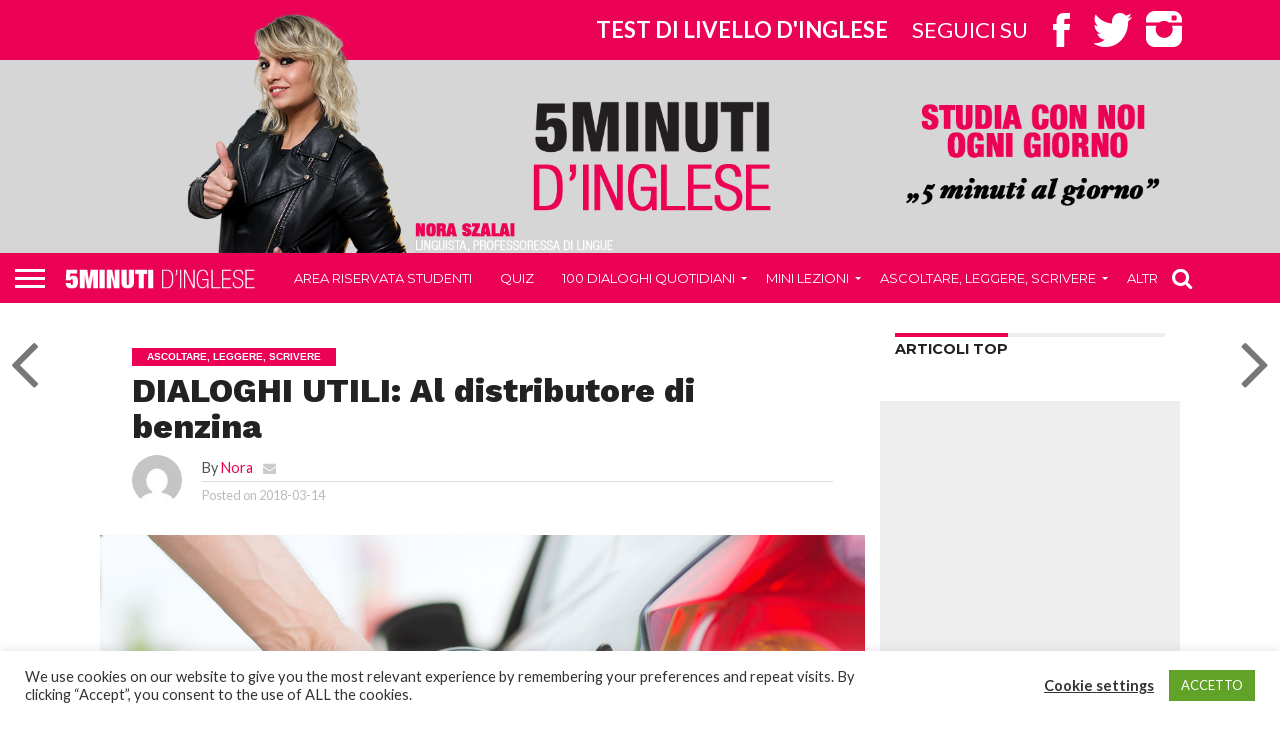

--- FILE ---
content_type: text/html; charset=UTF-8
request_url: https://5minutidinglese.it/dialoghi-utili-al-distributore-di-benzina/
body_size: 24054
content:
<!DOCTYPE html>
<html lang="it-IT" prefix="og: https://ogp.me/ns#">
<head>
<meta charset="UTF-8" >
<meta name="viewport" id="viewport" content="width=device-width, initial-scale=1.0, maximum-scale=1.0, minimum-scale=1.0, user-scalable=no" />



<link rel="alternate" type="application/rss+xml" title="RSS 2.0" href="https://5minutidinglese.it/feed/" />
<link rel="alternate" type="text/xml" title="RSS .92" href="https://5minutidinglese.it/feed/rss/" />
<link rel="alternate" type="application/atom+xml" title="Atom 0.3" href="https://5minutidinglese.it/feed/atom/" />
<link rel="pingback" href="https://5minutidinglese.it/xmlrpc.php" />




	<style>img:is([sizes="auto" i], [sizes^="auto," i]) { contain-intrinsic-size: 3000px 1500px }</style>
	
<!-- Ottimizzazione per i motori di ricerca di Rank Math - https://rankmath.com/ -->
<title>DIALOGHI UTILI: Al distributore di benzina</title>
<meta name="description" content="Ecco un dialogo con audio per aiutarvi comunicare in inglese ad una stazione di servizio all&#039;estero."/>
<meta name="robots" content="follow, index, max-snippet:-1, max-video-preview:-1, max-image-preview:large"/>
<link rel="canonical" href="https://5minutidinglese.it/dialoghi-utili-al-distributore-di-benzina/" />
<meta property="og:locale" content="it_IT" />
<meta property="og:type" content="article" />
<meta property="og:title" content="DIALOGHI UTILI: Al distributore di benzina" />
<meta property="og:description" content="Ecco un dialogo con audio per aiutarvi comunicare in inglese ad una stazione di servizio all&#039;estero." />
<meta property="og:url" content="https://5minutidinglese.it/dialoghi-utili-al-distributore-di-benzina/" />
<meta property="og:site_name" content="5 Minuti d&#039;Inglese: Inglese Gratis Ogni Giorno" />
<meta property="article:publisher" content="https://www.facebook.com/5minutidinglese/" />
<meta property="article:author" content="https://www.facebook.com/szalai.nori.3/" />
<meta property="article:section" content="Ascoltare, leggere, scrivere" />
<meta property="fb:app_id" content="3227970864105535" />
<meta property="og:image" content="https://5minutidinglese.it/wp-content/uploads/2018/03/shutterstock_154471376-1024x694.jpg" />
<meta property="og:image:secure_url" content="https://5minutidinglese.it/wp-content/uploads/2018/03/shutterstock_154471376-1024x694.jpg" />
<meta property="og:image:width" content="1000" />
<meta property="og:image:height" content="678" />
<meta property="og:image:alt" content="DIALOGHI UTILI: Al distributore di benzina" />
<meta property="og:image:type" content="image/jpeg" />
<meta property="article:published_time" content="2018-03-14T16:03:04+02:00" />
<meta name="twitter:card" content="summary_large_image" />
<meta name="twitter:title" content="DIALOGHI UTILI: Al distributore di benzina" />
<meta name="twitter:description" content="Ecco un dialogo con audio per aiutarvi comunicare in inglese ad una stazione di servizio all&#039;estero." />
<meta name="twitter:image" content="https://5minutidinglese.it/wp-content/uploads/2018/03/shutterstock_154471376-1024x694.jpg" />
<meta name="twitter:label1" content="Scritto da" />
<meta name="twitter:data1" content="Nora" />
<meta name="twitter:label2" content="Tempo di lettura" />
<meta name="twitter:data2" content="1 minuto" />
<script type="application/ld+json" class="rank-math-schema-pro">{"@context":"https://schema.org","@graph":[{"@type":["Organization","Person"],"@id":"https://5minutidinglese.it/#person","name":"5Minuti Ltd","url":"https://5minutidinglese.it","sameAs":["https://www.facebook.com/5minutidinglese/"],"logo":{"@type":"ImageObject","@id":"https://5minutidinglese.it/#logo","url":"https://5minutidinglese.it/wp-content/uploads/2022/06/5minuti-LOGO.png","contentUrl":"https://5minutidinglese.it/wp-content/uploads/2022/06/5minuti-LOGO.png","caption":"5 Minuti d'Inglese: Inglese Gratis Ogni Giorno","inLanguage":"it-IT","width":"1848","height":"189"},"image":{"@id":"https://5minutidinglese.it/#logo"}},{"@type":"WebSite","@id":"https://5minutidinglese.it/#website","url":"https://5minutidinglese.it","name":"5 Minuti d'Inglese: Inglese Gratis Ogni Giorno","publisher":{"@id":"https://5minutidinglese.it/#person"},"inLanguage":"it-IT"},{"@type":"ImageObject","@id":"https://5minutidinglese.it/wp-content/uploads/2018/03/shutterstock_154471376-scaled.jpg","url":"https://5minutidinglese.it/wp-content/uploads/2018/03/shutterstock_154471376-scaled.jpg","width":"2560","height":"1735","inLanguage":"it-IT"},{"@type":"WebPage","@id":"https://5minutidinglese.it/dialoghi-utili-al-distributore-di-benzina/#webpage","url":"https://5minutidinglese.it/dialoghi-utili-al-distributore-di-benzina/","name":"DIALOGHI UTILI: Al distributore di benzina","datePublished":"2018-03-14T16:03:04+02:00","dateModified":"2018-03-14T16:03:04+02:00","isPartOf":{"@id":"https://5minutidinglese.it/#website"},"primaryImageOfPage":{"@id":"https://5minutidinglese.it/wp-content/uploads/2018/03/shutterstock_154471376-scaled.jpg"},"inLanguage":"it-IT"},{"@type":"Person","@id":"https://5minutidinglese.it/author/tothp/","name":"Nora","url":"https://5minutidinglese.it/author/tothp/","image":{"@type":"ImageObject","@id":"https://secure.gravatar.com/avatar/426982a54e6e7901aa0de8cc478da78c?s=96&amp;d=mm&amp;r=g","url":"https://secure.gravatar.com/avatar/426982a54e6e7901aa0de8cc478da78c?s=96&amp;d=mm&amp;r=g","caption":"Nora","inLanguage":"it-IT"}},{"@type":"BlogPosting","headline":"DIALOGHI UTILI: Al distributore di benzina","datePublished":"2018-03-14T16:03:04+02:00","dateModified":"2018-03-14T16:03:04+02:00","author":{"@id":"https://5minutidinglese.it/author/tothp/","name":"Nora"},"publisher":{"@id":"https://5minutidinglese.it/#person"},"description":"Ecco un dialogo con audio per aiutarvi comunicare in inglese ad una stazione di servizio all&#039;estero.","name":"DIALOGHI UTILI: Al distributore di benzina","@id":"https://5minutidinglese.it/dialoghi-utili-al-distributore-di-benzina/#richSnippet","isPartOf":{"@id":"https://5minutidinglese.it/dialoghi-utili-al-distributore-di-benzina/#webpage"},"image":{"@id":"https://5minutidinglese.it/wp-content/uploads/2018/03/shutterstock_154471376-scaled.jpg"},"inLanguage":"it-IT","mainEntityOfPage":{"@id":"https://5minutidinglese.it/dialoghi-utili-al-distributore-di-benzina/#webpage"}}]}</script>
<!-- /Rank Math WordPress SEO plugin -->

<meta name="description" content="Ecco un dialogo con audio per aiutarvi comunicare in inglese ad una stazione di servizio all&#039;estero.">
<meta name="robots" content="index, follow, max-snippet:-1, max-image-preview:large, max-video-preview:-1">
<link rel="canonical" href="https://5minutidinglese.it/dialoghi-utili-al-distributore-di-benzina/">
<meta property="og:url" content="https://5minutidinglese.it/dialoghi-utili-al-distributore-di-benzina/">
<meta property="og:site_name" content="5 Minuti d&#039;Inglese: Inglese Gratis Ogni Giorno">
<meta property="og:locale" content="it_IT">
<meta property="og:type" content="article">
<meta property="article:author" content="">
<meta property="article:publisher" content="">
<meta property="article:section" content="Ascoltare, leggere, scrivere">
<meta property="og:title" content="DIALOGHI UTILI: Al distributore di benzina - 5 Minuti d&#039;Inglese: Inglese Gratis Ogni Giorno">
<meta property="og:description" content="Ecco un dialogo con audio per aiutarvi comunicare in inglese ad una stazione di servizio all&#039;estero.">
<meta property="og:image" content="https://5minutidinglese.it/wp-content/uploads/2018/03/shutterstock_154471376-scaled.jpg">
<meta property="og:image:secure_url" content="https://5minutidinglese.it/wp-content/uploads/2018/03/shutterstock_154471376-scaled.jpg">
<meta property="og:image:width" content="2560">
<meta property="og:image:height" content="1735">
<meta property="fb:pages" content="">
<meta property="fb:admins" content="">
<meta property="fb:app_id" content="">
<meta name="twitter:card" content="summary">
<meta name="twitter:site" content="">
<meta name="twitter:creator" content="">
<meta name="twitter:title" content="DIALOGHI UTILI: Al distributore di benzina - 5 Minuti d&#039;Inglese: Inglese Gratis Ogni Giorno">
<meta name="twitter:description" content="Ecco un dialogo con audio per aiutarvi comunicare in inglese ad una stazione di servizio all&#039;estero.">
<meta name="twitter:image" content="https://5minutidinglese.it/wp-content/uploads/2018/03/shutterstock_154471376-1024x694.jpg">
<link rel='dns-prefetch' href='//netdna.bootstrapcdn.com' />
<link rel='dns-prefetch' href='//fonts.googleapis.com' />
<link rel='dns-prefetch' href='//www.googletagmanager.com' />
<link rel="alternate" type="application/rss+xml" title="5 Minuti d&#039;Inglese: Inglese Gratis Ogni Giorno &raquo; Feed" href="https://5minutidinglese.it/feed/" />
		<!-- This site uses the Google Analytics by MonsterInsights plugin v9.2.4 - Using Analytics tracking - https://www.monsterinsights.com/ -->
							<script src="//www.googletagmanager.com/gtag/js?id=G-5XB5115DRM"  data-cfasync="false" data-wpfc-render="false" type="text/javascript" async></script>
			<script data-cfasync="false" data-wpfc-render="false" type="text/javascript">
				var mi_version = '9.2.4';
				var mi_track_user = true;
				var mi_no_track_reason = '';
								var MonsterInsightsDefaultLocations = {"page_location":"https:\/\/5minutidinglese.it\/dialoghi-utili-al-distributore-di-benzina\/"};
				if ( typeof MonsterInsightsPrivacyGuardFilter === 'function' ) {
					var MonsterInsightsLocations = (typeof MonsterInsightsExcludeQuery === 'object') ? MonsterInsightsPrivacyGuardFilter( MonsterInsightsExcludeQuery ) : MonsterInsightsPrivacyGuardFilter( MonsterInsightsDefaultLocations );
				} else {
					var MonsterInsightsLocations = (typeof MonsterInsightsExcludeQuery === 'object') ? MonsterInsightsExcludeQuery : MonsterInsightsDefaultLocations;
				}

								var disableStrs = [
										'ga-disable-G-5XB5115DRM',
									];

				/* Function to detect opted out users */
				function __gtagTrackerIsOptedOut() {
					for (var index = 0; index < disableStrs.length; index++) {
						if (document.cookie.indexOf(disableStrs[index] + '=true') > -1) {
							return true;
						}
					}

					return false;
				}

				/* Disable tracking if the opt-out cookie exists. */
				if (__gtagTrackerIsOptedOut()) {
					for (var index = 0; index < disableStrs.length; index++) {
						window[disableStrs[index]] = true;
					}
				}

				/* Opt-out function */
				function __gtagTrackerOptout() {
					for (var index = 0; index < disableStrs.length; index++) {
						document.cookie = disableStrs[index] + '=true; expires=Thu, 31 Dec 2099 23:59:59 UTC; path=/';
						window[disableStrs[index]] = true;
					}
				}

				if ('undefined' === typeof gaOptout) {
					function gaOptout() {
						__gtagTrackerOptout();
					}
				}
								window.dataLayer = window.dataLayer || [];

				window.MonsterInsightsDualTracker = {
					helpers: {},
					trackers: {},
				};
				if (mi_track_user) {
					function __gtagDataLayer() {
						dataLayer.push(arguments);
					}

					function __gtagTracker(type, name, parameters) {
						if (!parameters) {
							parameters = {};
						}

						if (parameters.send_to) {
							__gtagDataLayer.apply(null, arguments);
							return;
						}

						if (type === 'event') {
														parameters.send_to = monsterinsights_frontend.v4_id;
							var hookName = name;
							if (typeof parameters['event_category'] !== 'undefined') {
								hookName = parameters['event_category'] + ':' + name;
							}

							if (typeof MonsterInsightsDualTracker.trackers[hookName] !== 'undefined') {
								MonsterInsightsDualTracker.trackers[hookName](parameters);
							} else {
								__gtagDataLayer('event', name, parameters);
							}
							
						} else {
							__gtagDataLayer.apply(null, arguments);
						}
					}

					__gtagTracker('js', new Date());
					__gtagTracker('set', {
						'developer_id.dZGIzZG': true,
											});
					if ( MonsterInsightsLocations.page_location ) {
						__gtagTracker('set', MonsterInsightsLocations);
					}
										__gtagTracker('config', 'G-5XB5115DRM', {"forceSSL":"true"} );
															window.gtag = __gtagTracker;										(function () {
						/* https://developers.google.com/analytics/devguides/collection/analyticsjs/ */
						/* ga and __gaTracker compatibility shim. */
						var noopfn = function () {
							return null;
						};
						var newtracker = function () {
							return new Tracker();
						};
						var Tracker = function () {
							return null;
						};
						var p = Tracker.prototype;
						p.get = noopfn;
						p.set = noopfn;
						p.send = function () {
							var args = Array.prototype.slice.call(arguments);
							args.unshift('send');
							__gaTracker.apply(null, args);
						};
						var __gaTracker = function () {
							var len = arguments.length;
							if (len === 0) {
								return;
							}
							var f = arguments[len - 1];
							if (typeof f !== 'object' || f === null || typeof f.hitCallback !== 'function') {
								if ('send' === arguments[0]) {
									var hitConverted, hitObject = false, action;
									if ('event' === arguments[1]) {
										if ('undefined' !== typeof arguments[3]) {
											hitObject = {
												'eventAction': arguments[3],
												'eventCategory': arguments[2],
												'eventLabel': arguments[4],
												'value': arguments[5] ? arguments[5] : 1,
											}
										}
									}
									if ('pageview' === arguments[1]) {
										if ('undefined' !== typeof arguments[2]) {
											hitObject = {
												'eventAction': 'page_view',
												'page_path': arguments[2],
											}
										}
									}
									if (typeof arguments[2] === 'object') {
										hitObject = arguments[2];
									}
									if (typeof arguments[5] === 'object') {
										Object.assign(hitObject, arguments[5]);
									}
									if ('undefined' !== typeof arguments[1].hitType) {
										hitObject = arguments[1];
										if ('pageview' === hitObject.hitType) {
											hitObject.eventAction = 'page_view';
										}
									}
									if (hitObject) {
										action = 'timing' === arguments[1].hitType ? 'timing_complete' : hitObject.eventAction;
										hitConverted = mapArgs(hitObject);
										__gtagTracker('event', action, hitConverted);
									}
								}
								return;
							}

							function mapArgs(args) {
								var arg, hit = {};
								var gaMap = {
									'eventCategory': 'event_category',
									'eventAction': 'event_action',
									'eventLabel': 'event_label',
									'eventValue': 'event_value',
									'nonInteraction': 'non_interaction',
									'timingCategory': 'event_category',
									'timingVar': 'name',
									'timingValue': 'value',
									'timingLabel': 'event_label',
									'page': 'page_path',
									'location': 'page_location',
									'title': 'page_title',
									'referrer' : 'page_referrer',
								};
								for (arg in args) {
																		if (!(!args.hasOwnProperty(arg) || !gaMap.hasOwnProperty(arg))) {
										hit[gaMap[arg]] = args[arg];
									} else {
										hit[arg] = args[arg];
									}
								}
								return hit;
							}

							try {
								f.hitCallback();
							} catch (ex) {
							}
						};
						__gaTracker.create = newtracker;
						__gaTracker.getByName = newtracker;
						__gaTracker.getAll = function () {
							return [];
						};
						__gaTracker.remove = noopfn;
						__gaTracker.loaded = true;
						window['__gaTracker'] = __gaTracker;
					})();
									} else {
										console.log("");
					(function () {
						function __gtagTracker() {
							return null;
						}

						window['__gtagTracker'] = __gtagTracker;
						window['gtag'] = __gtagTracker;
					})();
									}
			</script>
				<!-- / Google Analytics by MonsterInsights -->
		<script type="text/javascript">
/* <![CDATA[ */
window._wpemojiSettings = {"baseUrl":"https:\/\/s.w.org\/images\/core\/emoji\/15.0.3\/72x72\/","ext":".png","svgUrl":"https:\/\/s.w.org\/images\/core\/emoji\/15.0.3\/svg\/","svgExt":".svg","source":{"concatemoji":"https:\/\/5minutidinglese.it\/wp-includes\/js\/wp-emoji-release.min.js?ver=6.7.4"}};
/*! This file is auto-generated */
!function(i,n){var o,s,e;function c(e){try{var t={supportTests:e,timestamp:(new Date).valueOf()};sessionStorage.setItem(o,JSON.stringify(t))}catch(e){}}function p(e,t,n){e.clearRect(0,0,e.canvas.width,e.canvas.height),e.fillText(t,0,0);var t=new Uint32Array(e.getImageData(0,0,e.canvas.width,e.canvas.height).data),r=(e.clearRect(0,0,e.canvas.width,e.canvas.height),e.fillText(n,0,0),new Uint32Array(e.getImageData(0,0,e.canvas.width,e.canvas.height).data));return t.every(function(e,t){return e===r[t]})}function u(e,t,n){switch(t){case"flag":return n(e,"\ud83c\udff3\ufe0f\u200d\u26a7\ufe0f","\ud83c\udff3\ufe0f\u200b\u26a7\ufe0f")?!1:!n(e,"\ud83c\uddfa\ud83c\uddf3","\ud83c\uddfa\u200b\ud83c\uddf3")&&!n(e,"\ud83c\udff4\udb40\udc67\udb40\udc62\udb40\udc65\udb40\udc6e\udb40\udc67\udb40\udc7f","\ud83c\udff4\u200b\udb40\udc67\u200b\udb40\udc62\u200b\udb40\udc65\u200b\udb40\udc6e\u200b\udb40\udc67\u200b\udb40\udc7f");case"emoji":return!n(e,"\ud83d\udc26\u200d\u2b1b","\ud83d\udc26\u200b\u2b1b")}return!1}function f(e,t,n){var r="undefined"!=typeof WorkerGlobalScope&&self instanceof WorkerGlobalScope?new OffscreenCanvas(300,150):i.createElement("canvas"),a=r.getContext("2d",{willReadFrequently:!0}),o=(a.textBaseline="top",a.font="600 32px Arial",{});return e.forEach(function(e){o[e]=t(a,e,n)}),o}function t(e){var t=i.createElement("script");t.src=e,t.defer=!0,i.head.appendChild(t)}"undefined"!=typeof Promise&&(o="wpEmojiSettingsSupports",s=["flag","emoji"],n.supports={everything:!0,everythingExceptFlag:!0},e=new Promise(function(e){i.addEventListener("DOMContentLoaded",e,{once:!0})}),new Promise(function(t){var n=function(){try{var e=JSON.parse(sessionStorage.getItem(o));if("object"==typeof e&&"number"==typeof e.timestamp&&(new Date).valueOf()<e.timestamp+604800&&"object"==typeof e.supportTests)return e.supportTests}catch(e){}return null}();if(!n){if("undefined"!=typeof Worker&&"undefined"!=typeof OffscreenCanvas&&"undefined"!=typeof URL&&URL.createObjectURL&&"undefined"!=typeof Blob)try{var e="postMessage("+f.toString()+"("+[JSON.stringify(s),u.toString(),p.toString()].join(",")+"));",r=new Blob([e],{type:"text/javascript"}),a=new Worker(URL.createObjectURL(r),{name:"wpTestEmojiSupports"});return void(a.onmessage=function(e){c(n=e.data),a.terminate(),t(n)})}catch(e){}c(n=f(s,u,p))}t(n)}).then(function(e){for(var t in e)n.supports[t]=e[t],n.supports.everything=n.supports.everything&&n.supports[t],"flag"!==t&&(n.supports.everythingExceptFlag=n.supports.everythingExceptFlag&&n.supports[t]);n.supports.everythingExceptFlag=n.supports.everythingExceptFlag&&!n.supports.flag,n.DOMReady=!1,n.readyCallback=function(){n.DOMReady=!0}}).then(function(){return e}).then(function(){var e;n.supports.everything||(n.readyCallback(),(e=n.source||{}).concatemoji?t(e.concatemoji):e.wpemoji&&e.twemoji&&(t(e.twemoji),t(e.wpemoji)))}))}((window,document),window._wpemojiSettings);
/* ]]> */
</script>
<style id='wp-emoji-styles-inline-css' type='text/css'>

	img.wp-smiley, img.emoji {
		display: inline !important;
		border: none !important;
		box-shadow: none !important;
		height: 1em !important;
		width: 1em !important;
		margin: 0 0.07em !important;
		vertical-align: -0.1em !important;
		background: none !important;
		padding: 0 !important;
	}
</style>
<link rel='stylesheet' id='wp-block-library-css' href='https://5minutidinglese.it/wp-includes/css/dist/block-library/style.min.css?ver=6.7.4' type='text/css' media='all' />
<style id='qsm-quiz-style-inline-css' type='text/css'>


</style>
<style id='classic-theme-styles-inline-css' type='text/css'>
/*! This file is auto-generated */
.wp-block-button__link{color:#fff;background-color:#32373c;border-radius:9999px;box-shadow:none;text-decoration:none;padding:calc(.667em + 2px) calc(1.333em + 2px);font-size:1.125em}.wp-block-file__button{background:#32373c;color:#fff;text-decoration:none}
</style>
<style id='global-styles-inline-css' type='text/css'>
:root{--wp--preset--aspect-ratio--square: 1;--wp--preset--aspect-ratio--4-3: 4/3;--wp--preset--aspect-ratio--3-4: 3/4;--wp--preset--aspect-ratio--3-2: 3/2;--wp--preset--aspect-ratio--2-3: 2/3;--wp--preset--aspect-ratio--16-9: 16/9;--wp--preset--aspect-ratio--9-16: 9/16;--wp--preset--color--black: #000000;--wp--preset--color--cyan-bluish-gray: #abb8c3;--wp--preset--color--white: #ffffff;--wp--preset--color--pale-pink: #f78da7;--wp--preset--color--vivid-red: #cf2e2e;--wp--preset--color--luminous-vivid-orange: #ff6900;--wp--preset--color--luminous-vivid-amber: #fcb900;--wp--preset--color--light-green-cyan: #7bdcb5;--wp--preset--color--vivid-green-cyan: #00d084;--wp--preset--color--pale-cyan-blue: #8ed1fc;--wp--preset--color--vivid-cyan-blue: #0693e3;--wp--preset--color--vivid-purple: #9b51e0;--wp--preset--gradient--vivid-cyan-blue-to-vivid-purple: linear-gradient(135deg,rgba(6,147,227,1) 0%,rgb(155,81,224) 100%);--wp--preset--gradient--light-green-cyan-to-vivid-green-cyan: linear-gradient(135deg,rgb(122,220,180) 0%,rgb(0,208,130) 100%);--wp--preset--gradient--luminous-vivid-amber-to-luminous-vivid-orange: linear-gradient(135deg,rgba(252,185,0,1) 0%,rgba(255,105,0,1) 100%);--wp--preset--gradient--luminous-vivid-orange-to-vivid-red: linear-gradient(135deg,rgba(255,105,0,1) 0%,rgb(207,46,46) 100%);--wp--preset--gradient--very-light-gray-to-cyan-bluish-gray: linear-gradient(135deg,rgb(238,238,238) 0%,rgb(169,184,195) 100%);--wp--preset--gradient--cool-to-warm-spectrum: linear-gradient(135deg,rgb(74,234,220) 0%,rgb(151,120,209) 20%,rgb(207,42,186) 40%,rgb(238,44,130) 60%,rgb(251,105,98) 80%,rgb(254,248,76) 100%);--wp--preset--gradient--blush-light-purple: linear-gradient(135deg,rgb(255,206,236) 0%,rgb(152,150,240) 100%);--wp--preset--gradient--blush-bordeaux: linear-gradient(135deg,rgb(254,205,165) 0%,rgb(254,45,45) 50%,rgb(107,0,62) 100%);--wp--preset--gradient--luminous-dusk: linear-gradient(135deg,rgb(255,203,112) 0%,rgb(199,81,192) 50%,rgb(65,88,208) 100%);--wp--preset--gradient--pale-ocean: linear-gradient(135deg,rgb(255,245,203) 0%,rgb(182,227,212) 50%,rgb(51,167,181) 100%);--wp--preset--gradient--electric-grass: linear-gradient(135deg,rgb(202,248,128) 0%,rgb(113,206,126) 100%);--wp--preset--gradient--midnight: linear-gradient(135deg,rgb(2,3,129) 0%,rgb(40,116,252) 100%);--wp--preset--font-size--small: 13px;--wp--preset--font-size--medium: 20px;--wp--preset--font-size--large: 36px;--wp--preset--font-size--x-large: 42px;--wp--preset--font-family--inter: "Inter", sans-serif;--wp--preset--font-family--cardo: Cardo;--wp--preset--spacing--20: 0.44rem;--wp--preset--spacing--30: 0.67rem;--wp--preset--spacing--40: 1rem;--wp--preset--spacing--50: 1.5rem;--wp--preset--spacing--60: 2.25rem;--wp--preset--spacing--70: 3.38rem;--wp--preset--spacing--80: 5.06rem;--wp--preset--shadow--natural: 6px 6px 9px rgba(0, 0, 0, 0.2);--wp--preset--shadow--deep: 12px 12px 50px rgba(0, 0, 0, 0.4);--wp--preset--shadow--sharp: 6px 6px 0px rgba(0, 0, 0, 0.2);--wp--preset--shadow--outlined: 6px 6px 0px -3px rgba(255, 255, 255, 1), 6px 6px rgba(0, 0, 0, 1);--wp--preset--shadow--crisp: 6px 6px 0px rgba(0, 0, 0, 1);}:where(.is-layout-flex){gap: 0.5em;}:where(.is-layout-grid){gap: 0.5em;}body .is-layout-flex{display: flex;}.is-layout-flex{flex-wrap: wrap;align-items: center;}.is-layout-flex > :is(*, div){margin: 0;}body .is-layout-grid{display: grid;}.is-layout-grid > :is(*, div){margin: 0;}:where(.wp-block-columns.is-layout-flex){gap: 2em;}:where(.wp-block-columns.is-layout-grid){gap: 2em;}:where(.wp-block-post-template.is-layout-flex){gap: 1.25em;}:where(.wp-block-post-template.is-layout-grid){gap: 1.25em;}.has-black-color{color: var(--wp--preset--color--black) !important;}.has-cyan-bluish-gray-color{color: var(--wp--preset--color--cyan-bluish-gray) !important;}.has-white-color{color: var(--wp--preset--color--white) !important;}.has-pale-pink-color{color: var(--wp--preset--color--pale-pink) !important;}.has-vivid-red-color{color: var(--wp--preset--color--vivid-red) !important;}.has-luminous-vivid-orange-color{color: var(--wp--preset--color--luminous-vivid-orange) !important;}.has-luminous-vivid-amber-color{color: var(--wp--preset--color--luminous-vivid-amber) !important;}.has-light-green-cyan-color{color: var(--wp--preset--color--light-green-cyan) !important;}.has-vivid-green-cyan-color{color: var(--wp--preset--color--vivid-green-cyan) !important;}.has-pale-cyan-blue-color{color: var(--wp--preset--color--pale-cyan-blue) !important;}.has-vivid-cyan-blue-color{color: var(--wp--preset--color--vivid-cyan-blue) !important;}.has-vivid-purple-color{color: var(--wp--preset--color--vivid-purple) !important;}.has-black-background-color{background-color: var(--wp--preset--color--black) !important;}.has-cyan-bluish-gray-background-color{background-color: var(--wp--preset--color--cyan-bluish-gray) !important;}.has-white-background-color{background-color: var(--wp--preset--color--white) !important;}.has-pale-pink-background-color{background-color: var(--wp--preset--color--pale-pink) !important;}.has-vivid-red-background-color{background-color: var(--wp--preset--color--vivid-red) !important;}.has-luminous-vivid-orange-background-color{background-color: var(--wp--preset--color--luminous-vivid-orange) !important;}.has-luminous-vivid-amber-background-color{background-color: var(--wp--preset--color--luminous-vivid-amber) !important;}.has-light-green-cyan-background-color{background-color: var(--wp--preset--color--light-green-cyan) !important;}.has-vivid-green-cyan-background-color{background-color: var(--wp--preset--color--vivid-green-cyan) !important;}.has-pale-cyan-blue-background-color{background-color: var(--wp--preset--color--pale-cyan-blue) !important;}.has-vivid-cyan-blue-background-color{background-color: var(--wp--preset--color--vivid-cyan-blue) !important;}.has-vivid-purple-background-color{background-color: var(--wp--preset--color--vivid-purple) !important;}.has-black-border-color{border-color: var(--wp--preset--color--black) !important;}.has-cyan-bluish-gray-border-color{border-color: var(--wp--preset--color--cyan-bluish-gray) !important;}.has-white-border-color{border-color: var(--wp--preset--color--white) !important;}.has-pale-pink-border-color{border-color: var(--wp--preset--color--pale-pink) !important;}.has-vivid-red-border-color{border-color: var(--wp--preset--color--vivid-red) !important;}.has-luminous-vivid-orange-border-color{border-color: var(--wp--preset--color--luminous-vivid-orange) !important;}.has-luminous-vivid-amber-border-color{border-color: var(--wp--preset--color--luminous-vivid-amber) !important;}.has-light-green-cyan-border-color{border-color: var(--wp--preset--color--light-green-cyan) !important;}.has-vivid-green-cyan-border-color{border-color: var(--wp--preset--color--vivid-green-cyan) !important;}.has-pale-cyan-blue-border-color{border-color: var(--wp--preset--color--pale-cyan-blue) !important;}.has-vivid-cyan-blue-border-color{border-color: var(--wp--preset--color--vivid-cyan-blue) !important;}.has-vivid-purple-border-color{border-color: var(--wp--preset--color--vivid-purple) !important;}.has-vivid-cyan-blue-to-vivid-purple-gradient-background{background: var(--wp--preset--gradient--vivid-cyan-blue-to-vivid-purple) !important;}.has-light-green-cyan-to-vivid-green-cyan-gradient-background{background: var(--wp--preset--gradient--light-green-cyan-to-vivid-green-cyan) !important;}.has-luminous-vivid-amber-to-luminous-vivid-orange-gradient-background{background: var(--wp--preset--gradient--luminous-vivid-amber-to-luminous-vivid-orange) !important;}.has-luminous-vivid-orange-to-vivid-red-gradient-background{background: var(--wp--preset--gradient--luminous-vivid-orange-to-vivid-red) !important;}.has-very-light-gray-to-cyan-bluish-gray-gradient-background{background: var(--wp--preset--gradient--very-light-gray-to-cyan-bluish-gray) !important;}.has-cool-to-warm-spectrum-gradient-background{background: var(--wp--preset--gradient--cool-to-warm-spectrum) !important;}.has-blush-light-purple-gradient-background{background: var(--wp--preset--gradient--blush-light-purple) !important;}.has-blush-bordeaux-gradient-background{background: var(--wp--preset--gradient--blush-bordeaux) !important;}.has-luminous-dusk-gradient-background{background: var(--wp--preset--gradient--luminous-dusk) !important;}.has-pale-ocean-gradient-background{background: var(--wp--preset--gradient--pale-ocean) !important;}.has-electric-grass-gradient-background{background: var(--wp--preset--gradient--electric-grass) !important;}.has-midnight-gradient-background{background: var(--wp--preset--gradient--midnight) !important;}.has-small-font-size{font-size: var(--wp--preset--font-size--small) !important;}.has-medium-font-size{font-size: var(--wp--preset--font-size--medium) !important;}.has-large-font-size{font-size: var(--wp--preset--font-size--large) !important;}.has-x-large-font-size{font-size: var(--wp--preset--font-size--x-large) !important;}
:where(.wp-block-post-template.is-layout-flex){gap: 1.25em;}:where(.wp-block-post-template.is-layout-grid){gap: 1.25em;}
:where(.wp-block-columns.is-layout-flex){gap: 2em;}:where(.wp-block-columns.is-layout-grid){gap: 2em;}
:root :where(.wp-block-pullquote){font-size: 1.5em;line-height: 1.6;}
</style>
<link rel='stylesheet' id='aalb_basics_css-css' href='https://5minutidinglese.it/wp-content/plugins/amazon-associates-link-builder/css/aalb_basics.css?ver=1.9.3' type='text/css' media='all' />
<link rel='stylesheet' id='cookie-law-info-css' href='https://5minutidinglese.it/wp-content/plugins/cookie-law-info/legacy/public/css/cookie-law-info-public.css?ver=3.2.8' type='text/css' media='all' />
<link rel='stylesheet' id='cookie-law-info-gdpr-css' href='https://5minutidinglese.it/wp-content/plugins/cookie-law-info/legacy/public/css/cookie-law-info-gdpr.css?ver=3.2.8' type='text/css' media='all' />
<link rel='stylesheet' id='mvp-score-style-css' href='https://5minutidinglese.it/wp-content/plugins/mvp-scoreboard/css/score-style.css?ver=6.7.4' type='text/css' media='all' />
<link rel='stylesheet' id='wds_frontend-css' href='https://5minutidinglese.it/wp-content/plugins/slider-wd/css/wds_frontend.css?ver=2.1.69' type='text/css' media='all' />
<link rel='stylesheet' id='wds_effects-css' href='https://5minutidinglese.it/wp-content/plugins/slider-wd/css/wds_effects.css?ver=2.1.69' type='text/css' media='all' />
<link rel='stylesheet' id='wds_font-awesome-css' href='https://5minutidinglese.it/wp-content/plugins/slider-wd/css/font-awesome/font-awesome.css?ver=4.6.3' type='text/css' media='all' />
<link rel='stylesheet' id='wpsm-comptable-styles-css' href='https://5minutidinglese.it/wp-content/plugins/table-maker/css/style.css?ver=1.9.1' type='text/css' media='all' />
<link rel='stylesheet' id='woocommerce-layout-css' href='https://5minutidinglese.it/wp-content/plugins/woocommerce/assets/css/woocommerce-layout.css?ver=9.6.3' type='text/css' media='all' />
<link rel='stylesheet' id='woocommerce-smallscreen-css' href='https://5minutidinglese.it/wp-content/plugins/woocommerce/assets/css/woocommerce-smallscreen.css?ver=9.6.3' type='text/css' media='only screen and (max-width: 768px)' />
<link rel='stylesheet' id='woocommerce-general-css' href='https://5minutidinglese.it/wp-content/plugins/woocommerce/assets/css/woocommerce.css?ver=9.6.3' type='text/css' media='all' />
<style id='woocommerce-inline-inline-css' type='text/css'>
.woocommerce form .form-row .required { visibility: visible; }
</style>
<link rel='stylesheet' id='brands-styles-css' href='https://5minutidinglese.it/wp-content/plugins/woocommerce/assets/css/brands.css?ver=9.6.3' type='text/css' media='all' />
<link rel='stylesheet' id='mvp-reset-css' href='https://5minutidinglese.it/wp-content/themes/flex-mag/css/reset.css?ver=6.7.4' type='text/css' media='all' />
<link rel='stylesheet' id='mvp-fontawesome-css' href='//netdna.bootstrapcdn.com/font-awesome/4.4.0/css/font-awesome.css?ver=6.7.4' type='text/css' media='all' />
<link rel='stylesheet' id='mvp-style-css' href='https://5minutidinglese.it/wp-content/themes/flex-mag/style.css?ver=6.7.4' type='text/css' media='all' />
<!--[if lt IE 10]>
<link rel='stylesheet' id='mvp-iecss-css' href='https://5minutidinglese.it/wp-content/themes/flex-mag/css/iecss.css?ver=6.7.4' type='text/css' media='all' />
<![endif]-->
<link rel='stylesheet' id='mvp-media-queries-css' href='https://5minutidinglese.it/wp-content/themes/flex-mag/css/media-queries.css?ver=6.7.4' type='text/css' media='all' />
<link rel='stylesheet' id='studio-fonts-css' href='//fonts.googleapis.com/css?family=Oswald%3ALato%3A400%2C700%7CWork+Sans%3A900%7CMontserrat%3A400%2C700%7COpen+Sans%3A800%7CPlayfair+Display%3A400%2C700%2C900%7CQuicksand%7CRaleway%3A200%2C400%2C700%7CRoboto+Slab%3A400%2C700%26subset%3Dlatin%2Clatin-ext&#038;ver=1.0.0' type='text/css' media='all' />
<style id='akismet-widget-style-inline-css' type='text/css'>

			.a-stats {
				--akismet-color-mid-green: #357b49;
				--akismet-color-white: #fff;
				--akismet-color-light-grey: #f6f7f7;

				max-width: 350px;
				width: auto;
			}

			.a-stats * {
				all: unset;
				box-sizing: border-box;
			}

			.a-stats strong {
				font-weight: 600;
			}

			.a-stats a.a-stats__link,
			.a-stats a.a-stats__link:visited,
			.a-stats a.a-stats__link:active {
				background: var(--akismet-color-mid-green);
				border: none;
				box-shadow: none;
				border-radius: 8px;
				color: var(--akismet-color-white);
				cursor: pointer;
				display: block;
				font-family: -apple-system, BlinkMacSystemFont, 'Segoe UI', 'Roboto', 'Oxygen-Sans', 'Ubuntu', 'Cantarell', 'Helvetica Neue', sans-serif;
				font-weight: 500;
				padding: 12px;
				text-align: center;
				text-decoration: none;
				transition: all 0.2s ease;
			}

			/* Extra specificity to deal with TwentyTwentyOne focus style */
			.widget .a-stats a.a-stats__link:focus {
				background: var(--akismet-color-mid-green);
				color: var(--akismet-color-white);
				text-decoration: none;
			}

			.a-stats a.a-stats__link:hover {
				filter: brightness(110%);
				box-shadow: 0 4px 12px rgba(0, 0, 0, 0.06), 0 0 2px rgba(0, 0, 0, 0.16);
			}

			.a-stats .count {
				color: var(--akismet-color-white);
				display: block;
				font-size: 1.5em;
				line-height: 1.4;
				padding: 0 13px;
				white-space: nowrap;
			}
		
</style>
<script type="text/javascript" src="https://5minutidinglese.it/wp-content/plugins/google-analytics-for-wordpress/assets/js/frontend-gtag.min.js?ver=9.2.4" id="monsterinsights-frontend-script-js" async="async" data-wp-strategy="async"></script>
<script data-cfasync="false" data-wpfc-render="false" type="text/javascript" id='monsterinsights-frontend-script-js-extra'>/* <![CDATA[ */
var monsterinsights_frontend = {"js_events_tracking":"true","download_extensions":"doc,pdf,ppt,zip,xls,docx,pptx,xlsx","inbound_paths":"[]","home_url":"https:\/\/5minutidinglese.it","hash_tracking":"false","v4_id":"G-5XB5115DRM"};/* ]]> */
</script>
<script type="text/javascript" src="https://5minutidinglese.it/wp-includes/js/jquery/jquery.min.js?ver=3.7.1" id="jquery-core-js"></script>
<script type="text/javascript" src="https://5minutidinglese.it/wp-includes/js/jquery/jquery-migrate.min.js?ver=3.4.1" id="jquery-migrate-js"></script>
<script type="text/javascript" id="cookie-law-info-js-extra">
/* <![CDATA[ */
var Cli_Data = {"nn_cookie_ids":[],"cookielist":[],"non_necessary_cookies":[],"ccpaEnabled":"","ccpaRegionBased":"","ccpaBarEnabled":"","strictlyEnabled":["necessary","obligatoire"],"ccpaType":"gdpr","js_blocking":"1","custom_integration":"","triggerDomRefresh":"","secure_cookies":""};
var cli_cookiebar_settings = {"animate_speed_hide":"500","animate_speed_show":"500","background":"#FFF","border":"#b1a6a6c2","border_on":"","button_1_button_colour":"#61a229","button_1_button_hover":"#4e8221","button_1_link_colour":"#fff","button_1_as_button":"1","button_1_new_win":"","button_2_button_colour":"#333","button_2_button_hover":"#292929","button_2_link_colour":"#444","button_2_as_button":"","button_2_hidebar":"","button_3_button_colour":"#3566bb","button_3_button_hover":"#2a5296","button_3_link_colour":"#fff","button_3_as_button":"1","button_3_new_win":"","button_4_button_colour":"#000","button_4_button_hover":"#000000","button_4_link_colour":"#333333","button_4_as_button":"","button_7_button_colour":"#61a229","button_7_button_hover":"#4e8221","button_7_link_colour":"#fff","button_7_as_button":"1","button_7_new_win":"","font_family":"inherit","header_fix":"","notify_animate_hide":"1","notify_animate_show":"","notify_div_id":"#cookie-law-info-bar","notify_position_horizontal":"right","notify_position_vertical":"bottom","scroll_close":"","scroll_close_reload":"","accept_close_reload":"","reject_close_reload":"","showagain_tab":"","showagain_background":"#fff","showagain_border":"#000","showagain_div_id":"#cookie-law-info-again","showagain_x_position":"100px","text":"#333333","show_once_yn":"","show_once":"10000","logging_on":"","as_popup":"","popup_overlay":"1","bar_heading_text":"","cookie_bar_as":"banner","popup_showagain_position":"bottom-right","widget_position":"left"};
var log_object = {"ajax_url":"https:\/\/5minutidinglese.it\/wp-admin\/admin-ajax.php"};
/* ]]> */
</script>
<script type="text/javascript" src="https://5minutidinglese.it/wp-content/plugins/cookie-law-info/legacy/public/js/cookie-law-info-public.js?ver=3.2.8" id="cookie-law-info-js"></script>
<script type="text/javascript" src="https://5minutidinglese.it/wp-content/plugins/slider-wd/js/jquery.mobile.js?ver=2.1.69" id="wds_jquery_mobile-js"></script>
<script type="text/javascript" src="https://5minutidinglese.it/wp-content/plugins/slider-wd/js/jquery.featureCarouselslider.js?ver=2.1.69" id="wds_jquery_featureCarouselslider-js"></script>
<script type="text/javascript" src="https://5minutidinglese.it/wp-content/plugins/slider-wd/js/wds_hotspot.js?ver=2.1.69" id="wds_hotspot-js"></script>
<script type="text/javascript" src="https://5minutidinglese.it/wp-content/plugins/slider-wd/js/wds_frontend.js?ver=2.1.69" id="wds_frontend-js"></script>
<script type="text/javascript" src="https://5minutidinglese.it/wp-content/plugins/slider/js/jssor.js?ver=6.7.4" id="reslide_jssor_front-js"></script>
<script type="text/javascript" src="https://5minutidinglese.it/wp-content/plugins/slider/js/helper.js?ver=6.7.4" id="reslide_helper_script_front_end-js"></script>
<script type="text/javascript" src="https://5minutidinglese.it/wp-content/plugins/slider/js/rslightbox.js?ver=6.7.4" id="reslide_rslightbox-js"></script>
<script type="text/javascript" src="https://5minutidinglese.it/wp-content/plugins/woocommerce/assets/js/jquery-blockui/jquery.blockUI.min.js?ver=2.7.0-wc.9.6.3" id="jquery-blockui-js" defer="defer" data-wp-strategy="defer"></script>
<script type="text/javascript" id="wc-add-to-cart-js-extra">
/* <![CDATA[ */
var wc_add_to_cart_params = {"ajax_url":"\/wp-admin\/admin-ajax.php","wc_ajax_url":"\/?wc-ajax=%%endpoint%%","i18n_view_cart":"Visualizza carrello","cart_url":"https:\/\/5minutidinglese.it\/kosar\/","is_cart":"","cart_redirect_after_add":"yes"};
/* ]]> */
</script>
<script type="text/javascript" src="https://5minutidinglese.it/wp-content/plugins/woocommerce/assets/js/frontend/add-to-cart.min.js?ver=9.6.3" id="wc-add-to-cart-js" defer="defer" data-wp-strategy="defer"></script>
<script type="text/javascript" src="https://5minutidinglese.it/wp-content/plugins/woocommerce/assets/js/js-cookie/js.cookie.min.js?ver=2.1.4-wc.9.6.3" id="js-cookie-js" defer="defer" data-wp-strategy="defer"></script>
<script type="text/javascript" id="woocommerce-js-extra">
/* <![CDATA[ */
var woocommerce_params = {"ajax_url":"\/wp-admin\/admin-ajax.php","wc_ajax_url":"\/?wc-ajax=%%endpoint%%"};
/* ]]> */
</script>
<script type="text/javascript" src="https://5minutidinglese.it/wp-content/plugins/woocommerce/assets/js/frontend/woocommerce.min.js?ver=9.6.3" id="woocommerce-js" defer="defer" data-wp-strategy="defer"></script>
<link rel="https://api.w.org/" href="https://5minutidinglese.it/wp-json/" /><link rel="alternate" title="JSON" type="application/json" href="https://5minutidinglese.it/wp-json/wp/v2/posts/5339" /><link rel="EditURI" type="application/rsd+xml" title="RSD" href="https://5minutidinglese.it/xmlrpc.php?rsd" />
<meta name="generator" content="WordPress 6.7.4" />
<link rel='shortlink' href='https://5minutidinglese.it/?p=5339' />
<link rel="alternate" title="oEmbed (JSON)" type="application/json+oembed" href="https://5minutidinglese.it/wp-json/oembed/1.0/embed?url=https%3A%2F%2F5minutidinglese.it%2Fdialoghi-utili-al-distributore-di-benzina%2F" />
<link rel="alternate" title="oEmbed (XML)" type="text/xml+oembed" href="https://5minutidinglese.it/wp-json/oembed/1.0/embed?url=https%3A%2F%2F5minutidinglese.it%2Fdialoghi-utili-al-distributore-di-benzina%2F&#038;format=xml" />
<meta name="generator" content="Site Kit by Google 1.146.0" /><meta name="facebook-domain-verification" content="bwebzajpfn2e8rrjcpmhy8anf1s48w" />

<style type='text/css'>

@import url(//fonts.googleapis.com/css?family=Work+Sans:100,200,300,400,500,600,700,800,900|Montserrat:100,200,300,400,500,600,700,800,900|Work+Sans:100,200,300,400,400italic,500,600,700,700italic,800,900|Lato:100,200,300,400,400italic,500,600,700,700italic,800,900|Montserrat:100,200,300,400,500,600,700,800,900&subset=latin,latin-ext,cyrillic,cyrillic-ext,greek-ext,greek,vietnamese);

#wallpaper {
	background: url() no-repeat 50% 0;
	}
body,
.blog-widget-text p,
.feat-widget-text p,
.post-info-right,
span.post-excerpt,
span.feat-caption,
span.soc-count-text,
#content-main p,
#commentspopup .comments-pop,
.archive-list-text p,
.author-box-bot p,
#post-404 p,
.foot-widget,
#home-feat-text p,
.feat-top2-left-text p,
.feat-wide1-text p,
.feat-wide4-text p,
#content-main table,
.foot-copy p,
.video-main-text p {
	font-family: 'Lato', sans-serif;
	}

a,
a:visited,
.post-info-name a {
	color: #eb0254;
	}

a:hover {
	color: #999999;
	}

.fly-but-wrap,
span.feat-cat,
span.post-head-cat,
.prev-next-text a,
.prev-next-text a:visited,
.prev-next-text a:hover {
	background: #eb0254;
	}

.fly-but-wrap {
	background: #eb0254;
	}

.fly-but-wrap span {
	background: #ffffff;
	}

.woocommerce .star-rating span:before {
	color: #eb0254;
	}

.woocommerce .widget_price_filter .ui-slider .ui-slider-range,
.woocommerce .widget_price_filter .ui-slider .ui-slider-handle {
	background-color: #eb0254;
	}

.woocommerce span.onsale,
.woocommerce #respond input#submit.alt,
.woocommerce a.button.alt,
.woocommerce button.button.alt,
.woocommerce input.button.alt,
.woocommerce #respond input#submit.alt:hover,
.woocommerce a.button.alt:hover,
.woocommerce button.button.alt:hover,
.woocommerce input.button.alt:hover {
	background-color: #eb0254;
	}

span.post-header {
	border-top: 4px solid #eb0254;
	}

#main-nav-wrap,
nav.main-menu-wrap,
.nav-logo,
.nav-right-wrap,
.nav-menu-out,
.nav-logo-out,
#head-main-top {
	-webkit-backface-visibility: hidden;
	background: #eb0254;
	}

nav.main-menu-wrap ul li a,
.nav-menu-out:hover ul li:hover a,
.nav-menu-out:hover span.nav-search-but:hover i,
.nav-menu-out:hover span.nav-soc-but:hover i,
span.nav-search-but i,
span.nav-soc-but i {
	color: #ffffff;
	}

.nav-menu-out:hover li.menu-item-has-children:hover a:after,
nav.main-menu-wrap ul li.menu-item-has-children a:after {
	border-color: #ffffff transparent transparent transparent;
	}

.nav-menu-out:hover ul li a,
.nav-menu-out:hover span.nav-search-but i,
.nav-menu-out:hover span.nav-soc-but i {
	color: #fdacc8;
	}

.nav-menu-out:hover li.menu-item-has-children a:after {
	border-color: #fdacc8 transparent transparent transparent;
	}

.nav-menu-out:hover ul li ul.mega-list li a,
.side-list-text p,
.row-widget-text p,
.blog-widget-text h2,
.feat-widget-text h2,
.archive-list-text h2,
h2.author-list-head a,
.mvp-related-text a {
	color: #222222;
	}

ul.mega-list li:hover a,
ul.side-list li:hover .side-list-text p,
ul.row-widget-list li:hover .row-widget-text p,
ul.blog-widget-list li:hover .blog-widget-text h2,
.feat-widget-wrap:hover .feat-widget-text h2,
ul.archive-list li:hover .archive-list-text h2,
ul.archive-col-list li:hover .archive-list-text h2,
h2.author-list-head a:hover,
.mvp-related-posts ul li:hover .mvp-related-text a {
	color: #999999 !important;
	}

span.more-posts-text,
a.inf-more-but,
#comments-button a,
#comments-button span.comment-but-text {
	border: 1px solid #eb0254;
	}

span.more-posts-text,
a.inf-more-but,
#comments-button a,
#comments-button span.comment-but-text {
	color: #eb0254 !important;
	}

#comments-button a:hover,
#comments-button span.comment-but-text:hover,
a.inf-more-but:hover,
span.more-posts-text:hover {
	background: #eb0254;
	}

nav.main-menu-wrap ul li a,
ul.col-tabs li a,
nav.fly-nav-menu ul li a,
.foot-menu .menu li a {
	font-family: 'Montserrat', sans-serif;
	}

.feat-top2-right-text h2,
.side-list-text p,
.side-full-text p,
.row-widget-text p,
.feat-widget-text h2,
.blog-widget-text h2,
.prev-next-text a,
.prev-next-text a:visited,
.prev-next-text a:hover,
span.post-header,
.archive-list-text h2,
#woo-content h1.page-title,
.woocommerce div.product .product_title,
.woocommerce ul.products li.product h3,
.video-main-text h2,
.mvp-related-text a {
	font-family: 'Montserrat', sans-serif;
	}

.feat-wide-sub-text h2,
#home-feat-text h2,
.feat-top2-left-text h2,
.feat-wide1-text h2,
.feat-wide4-text h2,
.feat-wide5-text h2,
h1.post-title,
#content-main h1.post-title,
#post-404 h1,
h1.post-title-wide,
#content-main blockquote p,
#commentspopup #content-main h1 {
	font-family: 'Work Sans', sans-serif;
	}

h3.home-feat-title,
h3.side-list-title,
#infscr-loading,
.score-nav-menu select,
h1.cat-head,
h1.arch-head,
h2.author-list-head,
h3.foot-head,
.woocommerce ul.product_list_widget span.product-title,
.woocommerce ul.product_list_widget li a,
.woocommerce #reviews #comments ol.commentlist li .comment-text p.meta,
.woocommerce .related h2,
.woocommerce div.product .woocommerce-tabs .panel h2,
.woocommerce div.product .product_title,
#content-main h1,
#content-main h2,
#content-main h3,
#content-main h4,
#content-main h5,
#content-main h6 {
	font-family: 'Work Sans', sans-serif;
	}

</style>
	
<style type="text/css">


.post-cont-out,
.post-cont-in {
	margin-right: 0;
	}
.nav-links {
	display: none;
	}








</style>

	<noscript><style>.woocommerce-product-gallery{ opacity: 1 !important; }</style></noscript>
	
<!-- Meta tag Google AdSense aggiunti da Site Kit -->
<meta name="google-adsense-platform-account" content="ca-host-pub-2644536267352236">
<meta name="google-adsense-platform-domain" content="sitekit.withgoogle.com">
<!-- Fine dei meta tag Google AdSense aggiunti da Site Kit -->
<script type="text/javascript" id="google_gtagjs" src="https://www.googletagmanager.com/gtag/js?id=UA-74981222-1" async="async"></script>
<script type="text/javascript" id="google_gtagjs-inline">
/* <![CDATA[ */
window.dataLayer = window.dataLayer || [];function gtag(){dataLayer.push(arguments);}gtag('js', new Date());gtag('config', 'UA-74981222-1', {} );
/* ]]> */
</script>
<style class='wp-fonts-local' type='text/css'>
@font-face{font-family:Inter;font-style:normal;font-weight:300 900;font-display:fallback;src:url('https://5minutidinglese.it/wp-content/plugins/woocommerce/assets/fonts/Inter-VariableFont_slnt,wght.woff2') format('woff2');font-stretch:normal;}
@font-face{font-family:Cardo;font-style:normal;font-weight:400;font-display:fallback;src:url('https://5minutidinglese.it/wp-content/plugins/woocommerce/assets/fonts/cardo_normal_400.woff2') format('woff2');}
</style>
<link rel="icon" href="https://5minutidinglese.it/wp-content/uploads/2022/03/cropped-JPEG-kép-05C491EEE101-1-32x32.jpeg" sizes="32x32" />
<link rel="icon" href="https://5minutidinglese.it/wp-content/uploads/2022/03/cropped-JPEG-kép-05C491EEE101-1-192x192.jpeg" sizes="192x192" />
<link rel="apple-touch-icon" href="https://5minutidinglese.it/wp-content/uploads/2022/03/cropped-JPEG-kép-05C491EEE101-1-180x180.jpeg" />
<meta name="msapplication-TileImage" content="https://5minutidinglese.it/wp-content/uploads/2022/03/cropped-JPEG-kép-05C491EEE101-1-270x270.jpeg" />

</head>

<body class="post-template-default single single-post postid-5339 single-format-standard theme-flex-mag woocommerce-no-js">
	<div id="site" class="left relative">
		<div id="site-wrap" class="left relative">
						<div id="fly-wrap">
	<div class="fly-wrap-out">
		<div class="fly-side-wrap">
			<ul class="fly-bottom-soc left relative">
																																									<li class="rss-soc">
						<a href="https://5minutidinglese.it/feed/rss/" target="_blank">
						<i class="fa fa-rss fa-2"></i>
						</a>
					</li>
							</ul>
		</div><!--fly-side-wrap-->
		<div class="fly-wrap-in">
			<div id="fly-menu-wrap">
				<nav class="fly-nav-menu left relative">
					<div class="menu-main-menu-container"><ul id="menu-main-menu" class="menu"><li id="menu-item-7774" class="menu-item menu-item-type-taxonomy menu-item-object-category menu-item-7774"><a href="https://5minutidinglese.it/category/area-riservata-studenti/">Area riservata studenti</a></li>
<li id="menu-item-6163" class="menu-item menu-item-type-taxonomy menu-item-object-category menu-item-6163"><a href="https://5minutidinglese.it/category/quiz-inglese/">QUIZ</a></li>
<li id="menu-item-5892" class="menu-item menu-item-type-taxonomy menu-item-object-category menu-item-has-children menu-item-5892"><a href="https://5minutidinglese.it/category/100-dialoghi-quotidiani-in-inglese/">100 DIALOGHI QUOTIDIANI</a>
<ul class="sub-menu">
	<li id="menu-item-5903" class="menu-item menu-item-type-taxonomy menu-item-object-category menu-item-5903"><a href="https://5minutidinglese.it/category/100-dialoghi-quotidiani-in-inglese/viaggiare-con-aereo/">Viaggiare con aereo</a></li>
	<li id="menu-item-5904" class="menu-item menu-item-type-taxonomy menu-item-object-category menu-item-5904"><a href="https://5minutidinglese.it/category/100-dialoghi-quotidiani-in-inglese/viaggiare-con-treno/">Viaggiare con treno</a></li>
	<li id="menu-item-2340" class="menu-item menu-item-type-taxonomy menu-item-object-category menu-item-2340"><a href="https://5minutidinglese.it/category/100-dialoghi-quotidiani-in-inglese/alloggio/">Alloggio</a></li>
	<li id="menu-item-5902" class="menu-item menu-item-type-taxonomy menu-item-object-category menu-item-5902"><a href="https://5minutidinglese.it/category/100-dialoghi-quotidiani-in-inglese/trasporto-pubblico/">Trasporto pubblico</a></li>
	<li id="menu-item-5905" class="menu-item menu-item-type-taxonomy menu-item-object-category menu-item-5905"><a href="https://5minutidinglese.it/category/100-dialoghi-quotidiani-in-inglese/viaggiare-in-macchina/">Viaggiare in macchina</a></li>
	<li id="menu-item-2343" class="menu-item menu-item-type-taxonomy menu-item-object-category menu-item-2343"><a href="https://5minutidinglese.it/category/100-dialoghi-quotidiani-in-inglese/shopping/">Fare shopping/la spesa</a></li>
	<li id="menu-item-5894" class="menu-item menu-item-type-taxonomy menu-item-object-category menu-item-5894"><a href="https://5minutidinglese.it/category/100-dialoghi-quotidiani-in-inglese/allufficio-postale/">All&#8217;ufficio postale</a></li>
	<li id="menu-item-2342" class="menu-item menu-item-type-taxonomy menu-item-object-category menu-item-2342"><a href="https://5minutidinglese.it/category/100-dialoghi-quotidiani-in-inglese/salute/">Salute</a></li>
	<li id="menu-item-5896" class="menu-item menu-item-type-taxonomy menu-item-object-category menu-item-5896"><a href="https://5minutidinglese.it/category/100-dialoghi-quotidiani-in-inglese/lavori-di-manutenzione-e-riparazione/">Lavori di manutenzione e riparazione</a></li>
	<li id="menu-item-5900" class="menu-item menu-item-type-taxonomy menu-item-object-category menu-item-5900"><a href="https://5minutidinglese.it/category/100-dialoghi-quotidiani-in-inglese/sport/">Sport</a></li>
	<li id="menu-item-2341" class="menu-item menu-item-type-taxonomy menu-item-object-category menu-item-2341"><a href="https://5minutidinglese.it/category/100-dialoghi-quotidiani-in-inglese/cibo-e-bevande/">Cibo e bevande</a></li>
	<li id="menu-item-3195" class="menu-item menu-item-type-taxonomy menu-item-object-category menu-item-3195"><a href="https://5minutidinglese.it/category/100-dialoghi-quotidiani-in-inglese/parlare-al-telefono/">Parlare al telefono</a></li>
	<li id="menu-item-5895" class="menu-item menu-item-type-taxonomy menu-item-object-category menu-item-5895"><a href="https://5minutidinglese.it/category/100-dialoghi-quotidiani-in-inglese/alla-banca/">Alla banca</a></li>
	<li id="menu-item-5897" class="menu-item menu-item-type-taxonomy menu-item-object-category menu-item-5897"><a href="https://5minutidinglese.it/category/100-dialoghi-quotidiani-in-inglese/polizia/">Polizia</a></li>
	<li id="menu-item-3663" class="menu-item menu-item-type-taxonomy menu-item-object-category menu-item-3663"><a href="https://5minutidinglese.it/category/100-dialoghi-quotidiani-in-inglese/situazioni-demergenza/">situazioni d&#8217;emergenza</a></li>
	<li id="menu-item-5893" class="menu-item menu-item-type-taxonomy menu-item-object-category menu-item-5893"><a href="https://5minutidinglese.it/category/100-dialoghi-quotidiani-in-inglese/affittare-una-casa/">Affittare una casa</a></li>
	<li id="menu-item-5899" class="menu-item menu-item-type-taxonomy menu-item-object-category menu-item-5899"><a href="https://5minutidinglese.it/category/100-dialoghi-quotidiani-in-inglese/servizi/">Servizi</a></li>
	<li id="menu-item-5901" class="menu-item menu-item-type-taxonomy menu-item-object-category menu-item-5901"><a href="https://5minutidinglese.it/category/100-dialoghi-quotidiani-in-inglese/tempo-libero/">Tempo libero</a></li>
</ul>
</li>
<li id="menu-item-6845" class="menu-item menu-item-type-taxonomy menu-item-object-category menu-item-has-children menu-item-6845"><a href="https://5minutidinglese.it/category/mini-lezioni-2/">Mini Lezioni</a>
<ul class="sub-menu">
	<li id="menu-item-1880" class="menu-item menu-item-type-taxonomy menu-item-object-category menu-item-1880"><a href="https://5minutidinglese.it/category/per_principianti/">Per principianti</a></li>
	<li id="menu-item-2134" class="menu-item menu-item-type-taxonomy menu-item-object-category menu-item-has-children menu-item-2134"><a href="https://5minutidinglese.it/category/mini-lezioni-2/grammatica/">Grammatica</a>
	<ul class="sub-menu">
		<li id="menu-item-2136" class="menu-item menu-item-type-taxonomy menu-item-object-category menu-item-2136"><a href="https://5minutidinglese.it/category/mini-lezioni-2/grammatica/lezioni-di-grammatica/">lezioni di grammatica</a></li>
		<li id="menu-item-2135" class="menu-item menu-item-type-taxonomy menu-item-object-category menu-item-2135"><a href="https://5minutidinglese.it/category/mini-lezioni-2/grammatica/esercizi_di_grammatica/">esercizi di grammatica</a></li>
	</ul>
</li>
	<li id="menu-item-2137" class="menu-item menu-item-type-taxonomy menu-item-object-category menu-item-has-children menu-item-2137"><a href="https://5minutidinglese.it/category/vocabolario/">Vocabolario</a>
	<ul class="sub-menu">
		<li id="menu-item-2139" class="menu-item menu-item-type-taxonomy menu-item-object-category menu-item-2139"><a href="https://5minutidinglese.it/category/vocabolario/lezioni-di-vocabolario/">lezioni di vocabolario</a></li>
		<li id="menu-item-2138" class="menu-item menu-item-type-taxonomy menu-item-object-category menu-item-2138"><a href="https://5minutidinglese.it/category/vocabolario/esercizi_di_vocabolario/">esercizi di vocabolario</a></li>
		<li id="menu-item-1884" class="menu-item menu-item-type-taxonomy menu-item-object-category menu-item-has-children menu-item-1884"><a href="https://5minutidinglese.it/category/altro-2/phrasal_verbs_idioms/">phrasal verbs, modi di dire</a>
		<ul class="sub-menu">
			<li id="menu-item-2152" class="menu-item menu-item-type-taxonomy menu-item-object-category menu-item-2152"><a href="https://5minutidinglese.it/category/altro-2/phrasal_verbs_idioms/lezioni-di-phrasal-verbs-e-idiomi/">lezioni di phrasal verbs e modi di dire</a></li>
			<li id="menu-item-2151" class="menu-item menu-item-type-taxonomy menu-item-object-category menu-item-2151"><a href="https://5minutidinglese.it/category/altro-2/phrasal_verbs_idioms/esercizi-di-phrasal-verbs-e-modi-di-dire/">esercizi di phrasal verbs e modi di dire</a></li>
		</ul>
</li>
		<li id="menu-item-3011" class="menu-item menu-item-type-taxonomy menu-item-object-category menu-item-3011"><a href="https://5minutidinglese.it/category/vocabolario/dizionari-illustrati-con-audio/">dizionari audio-illustrati</a></li>
	</ul>
</li>
</ul>
</li>
<li id="menu-item-2140" class="menu-item menu-item-type-taxonomy menu-item-object-category current-post-ancestor current-menu-parent current-post-parent menu-item-has-children menu-item-2140"><a href="https://5minutidinglese.it/category/leggereascoltare-scrivere-parlare/">Ascoltare, leggere, scrivere</a>
<ul class="sub-menu">
	<li id="menu-item-2141" class="menu-item menu-item-type-taxonomy menu-item-object-category menu-item-has-children menu-item-2141"><a href="https://5minutidinglese.it/category/leggereascoltare-scrivere-parlare/ascoltare/">ascoltare</a>
	<ul class="sub-menu">
		<li id="menu-item-2143" class="menu-item menu-item-type-taxonomy menu-item-object-category menu-item-2143"><a href="https://5minutidinglese.it/category/leggereascoltare-scrivere-parlare/ascoltare/testi/">testi</a></li>
		<li id="menu-item-2142" class="menu-item menu-item-type-taxonomy menu-item-object-category menu-item-2142"><a href="https://5minutidinglese.it/category/leggereascoltare-scrivere-parlare/ascoltare/esercizi-ascoltare/">esercizi</a></li>
	</ul>
</li>
	<li id="menu-item-2144" class="menu-item menu-item-type-taxonomy menu-item-object-category menu-item-2144"><a href="https://5minutidinglese.it/category/leggereascoltare-scrivere-parlare/leggere/">leggere</a></li>
	<li id="menu-item-2147" class="menu-item menu-item-type-taxonomy menu-item-object-category menu-item-has-children menu-item-2147"><a href="https://5minutidinglese.it/category/leggereascoltare-scrivere-parlare/scrivere/">scrivere</a>
	<ul class="sub-menu">
		<li id="menu-item-2149" class="menu-item menu-item-type-taxonomy menu-item-object-category menu-item-2149"><a href="https://5minutidinglese.it/category/leggereascoltare-scrivere-parlare/scrivere/lettere-formali/">lettere formali</a></li>
		<li id="menu-item-2150" class="menu-item menu-item-type-taxonomy menu-item-object-category menu-item-2150"><a href="https://5minutidinglese.it/category/leggereascoltare-scrivere-parlare/scrivere/lettere-informali/">lettere informali</a></li>
		<li id="menu-item-2148" class="menu-item menu-item-type-taxonomy menu-item-object-category menu-item-2148"><a href="https://5minutidinglese.it/category/leggereascoltare-scrivere-parlare/scrivere/altro/">altro</a></li>
	</ul>
</li>
</ul>
</li>
<li id="menu-item-2153" class="menu-item menu-item-type-taxonomy menu-item-object-category menu-item-has-children menu-item-2153"><a href="https://5minutidinglese.it/category/altro-2/">Altro</a>
<ul class="sub-menu">
	<li id="menu-item-2158" class="menu-item menu-item-type-taxonomy menu-item-object-category menu-item-has-children menu-item-2158"><a href="https://5minutidinglese.it/category/altro-2/video-altro-2/">video</a>
	<ul class="sub-menu">
		<li id="menu-item-2159" class="menu-item menu-item-type-taxonomy menu-item-object-category menu-item-2159"><a href="https://5minutidinglese.it/category/altro-2/video-altro-2/canzoni/">canzoni</a></li>
		<li id="menu-item-2160" class="menu-item menu-item-type-taxonomy menu-item-object-category menu-item-2160"><a href="https://5minutidinglese.it/category/altro-2/video-altro-2/film/">film</a></li>
	</ul>
</li>
	<li id="menu-item-2154" class="menu-item menu-item-type-taxonomy menu-item-object-category menu-item-has-children menu-item-2154"><a href="https://5minutidinglese.it/category/altro-2/ricette/">ricette</a>
	<ul class="sub-menu">
		<li id="menu-item-2155" class="menu-item menu-item-type-taxonomy menu-item-object-category menu-item-2155"><a href="https://5minutidinglese.it/category/altro-2/ricette/ricette_americane/">ricette americane</a></li>
		<li id="menu-item-2156" class="menu-item menu-item-type-taxonomy menu-item-object-category menu-item-2156"><a href="https://5minutidinglese.it/category/altro-2/ricette/ricette_inglesi/">ricette inglesi</a></li>
		<li id="menu-item-2157" class="menu-item menu-item-type-taxonomy menu-item-object-category menu-item-2157"><a href="https://5minutidinglese.it/category/altro-2/ricette/ricette_internazionali/">ricette internazionali</a></li>
	</ul>
</li>
	<li id="menu-item-2816" class="menu-item menu-item-type-taxonomy menu-item-object-category menu-item-2816"><a href="https://5minutidinglese.it/category/lezioni-su-italia-in-inglese/">lezioni sull&#8217;Italia in inglese</a></li>
</ul>
</li>
<li id="menu-item-1881" class="menu-item menu-item-type-taxonomy menu-item-object-category menu-item-has-children menu-item-1881"><a href="https://5minutidinglese.it/category/perche_noi/">Perché noi</a>
<ul class="sub-menu">
	<li id="menu-item-3065" class="menu-item menu-item-type-post_type menu-item-object-page menu-item-3065"><a href="https://5minutidinglese.it/chi-sono/">Chi sono?</a></li>
	<li id="menu-item-3056" class="menu-item menu-item-type-post_type menu-item-object-page menu-item-3056"><a href="https://5minutidinglese.it/per-contattarci/">per contattarci</a></li>
</ul>
</li>
<li id="menu-item-8083" class="menu-item menu-item-type-post_type menu-item-object-page menu-item-8083"><a href="https://5minutidinglese.it/mioaccount/">Il mio account</a></li>
</ul></div>				</nav>
			</div><!--fly-menu-wrap-->
		</div><!--fly-wrap-in-->
	</div><!--fly-wrap-out-->
</div><!--fly-wrap-->			<div id="head-main-wrap" class="left relative">
				<div id="head-main-top" class="left relative">
																																									</div><!--head-main-top-->
				<div id="customheader">
					<div class="cwrapper relative">
						<div id="nora"></div>
						<div id="customlogo"><a href="https://5minutidinglese.it/" title="5 Minuti d&#039;Inglese: Inglese Gratis Ogni Giorno"></a></div>
						<a id="thecta" href="#" title="Iscriviti alle nostre lezioni gratis e riceverai una lezione al giorno!"></a>
						<div id="headtop">
							<a href="http://5minutidinglese.it/livello" id="szintfelmero">Test di livello d'inglese</a> 
							<span id="seguici">Seguici su</span>
							<a href="#" id="fbico" class="sociico"></a>
							<a href="#" id="twico" class="sociico"></a>
							<a href="#" id="instaico" class="sociico"></a>
						</div>
					</div>
					
				</div>
				<div id="main-nav-wrap">
					<div class="nav-out">
						<div class="nav-in">
							<div id="main-nav-cont" class="left" itemscope itemtype="http://schema.org/Organization">
								<div class="nav-logo-out">
									<div class="nav-left-wrap left relative">
										<div class="fly-but-wrap left relative">
											<span></span>
											<span></span>
											<span></span>
											<span></span>
										</div><!--fly-but-wrap-->
																					<div class="nav-logo left">
												<h1>
																									<a itemprop="url" href="https://5minutidinglese.it/"><img itemprop="logo" src="https://5minutidinglese.it/wp-content/uploads/2016/01/logo_large.png" alt="5 Minuti d&#039;Inglese: Inglese Gratis Ogni Giorno" /></a>
																								</h1>
											</div><!--nav-logo-->
																			</div><!--nav-left-wrap-->
									<div class="nav-logo-in">
										<div class="nav-menu-out">
											<div class="nav-menu-in">
												<nav class="main-menu-wrap left">
													<div class="menu-main-menu-container"><ul id="menu-main-menu-1" class="menu"><li class="menu-item menu-item-type-taxonomy menu-item-object-category menu-item-7774"><a href="https://5minutidinglese.it/category/area-riservata-studenti/">Area riservata studenti</a></li>
<li class="menu-item menu-item-type-taxonomy menu-item-object-category menu-item-6163"><a href="https://5minutidinglese.it/category/quiz-inglese/">QUIZ</a></li>
<li class="menu-item menu-item-type-taxonomy menu-item-object-category menu-item-has-children menu-item-5892"><a href="https://5minutidinglese.it/category/100-dialoghi-quotidiani-in-inglese/">100 DIALOGHI QUOTIDIANI</a>
<ul class="sub-menu">
	<li class="menu-item menu-item-type-taxonomy menu-item-object-category menu-item-5903"><a href="https://5minutidinglese.it/category/100-dialoghi-quotidiani-in-inglese/viaggiare-con-aereo/">Viaggiare con aereo</a></li>
	<li class="menu-item menu-item-type-taxonomy menu-item-object-category menu-item-5904"><a href="https://5minutidinglese.it/category/100-dialoghi-quotidiani-in-inglese/viaggiare-con-treno/">Viaggiare con treno</a></li>
	<li class="menu-item menu-item-type-taxonomy menu-item-object-category menu-item-2340"><a href="https://5minutidinglese.it/category/100-dialoghi-quotidiani-in-inglese/alloggio/">Alloggio</a></li>
	<li class="menu-item menu-item-type-taxonomy menu-item-object-category menu-item-5902"><a href="https://5minutidinglese.it/category/100-dialoghi-quotidiani-in-inglese/trasporto-pubblico/">Trasporto pubblico</a></li>
	<li class="menu-item menu-item-type-taxonomy menu-item-object-category menu-item-5905"><a href="https://5minutidinglese.it/category/100-dialoghi-quotidiani-in-inglese/viaggiare-in-macchina/">Viaggiare in macchina</a></li>
	<li class="menu-item menu-item-type-taxonomy menu-item-object-category menu-item-2343"><a href="https://5minutidinglese.it/category/100-dialoghi-quotidiani-in-inglese/shopping/">Fare shopping/la spesa</a></li>
	<li class="menu-item menu-item-type-taxonomy menu-item-object-category menu-item-5894"><a href="https://5minutidinglese.it/category/100-dialoghi-quotidiani-in-inglese/allufficio-postale/">All&#8217;ufficio postale</a></li>
	<li class="menu-item menu-item-type-taxonomy menu-item-object-category menu-item-2342"><a href="https://5minutidinglese.it/category/100-dialoghi-quotidiani-in-inglese/salute/">Salute</a></li>
	<li class="menu-item menu-item-type-taxonomy menu-item-object-category menu-item-5896"><a href="https://5minutidinglese.it/category/100-dialoghi-quotidiani-in-inglese/lavori-di-manutenzione-e-riparazione/">Lavori di manutenzione e riparazione</a></li>
	<li class="menu-item menu-item-type-taxonomy menu-item-object-category menu-item-5900"><a href="https://5minutidinglese.it/category/100-dialoghi-quotidiani-in-inglese/sport/">Sport</a></li>
	<li class="menu-item menu-item-type-taxonomy menu-item-object-category menu-item-2341"><a href="https://5minutidinglese.it/category/100-dialoghi-quotidiani-in-inglese/cibo-e-bevande/">Cibo e bevande</a></li>
	<li class="menu-item menu-item-type-taxonomy menu-item-object-category menu-item-3195"><a href="https://5minutidinglese.it/category/100-dialoghi-quotidiani-in-inglese/parlare-al-telefono/">Parlare al telefono</a></li>
	<li class="menu-item menu-item-type-taxonomy menu-item-object-category menu-item-5895"><a href="https://5minutidinglese.it/category/100-dialoghi-quotidiani-in-inglese/alla-banca/">Alla banca</a></li>
	<li class="menu-item menu-item-type-taxonomy menu-item-object-category menu-item-5897"><a href="https://5minutidinglese.it/category/100-dialoghi-quotidiani-in-inglese/polizia/">Polizia</a></li>
	<li class="menu-item menu-item-type-taxonomy menu-item-object-category menu-item-3663"><a href="https://5minutidinglese.it/category/100-dialoghi-quotidiani-in-inglese/situazioni-demergenza/">situazioni d&#8217;emergenza</a></li>
	<li class="menu-item menu-item-type-taxonomy menu-item-object-category menu-item-5893"><a href="https://5minutidinglese.it/category/100-dialoghi-quotidiani-in-inglese/affittare-una-casa/">Affittare una casa</a></li>
	<li class="menu-item menu-item-type-taxonomy menu-item-object-category menu-item-5899"><a href="https://5minutidinglese.it/category/100-dialoghi-quotidiani-in-inglese/servizi/">Servizi</a></li>
	<li class="menu-item menu-item-type-taxonomy menu-item-object-category menu-item-5901"><a href="https://5minutidinglese.it/category/100-dialoghi-quotidiani-in-inglese/tempo-libero/">Tempo libero</a></li>
</ul>
</li>
<li class="menu-item menu-item-type-taxonomy menu-item-object-category menu-item-has-children menu-item-6845"><a href="https://5minutidinglese.it/category/mini-lezioni-2/">Mini Lezioni</a>
<ul class="sub-menu">
	<li class="menu-item menu-item-type-taxonomy menu-item-object-category menu-item-1880"><a href="https://5minutidinglese.it/category/per_principianti/">Per principianti</a></li>
	<li class="menu-item menu-item-type-taxonomy menu-item-object-category menu-item-has-children menu-item-2134"><a href="https://5minutidinglese.it/category/mini-lezioni-2/grammatica/">Grammatica</a>
	<ul class="sub-menu">
		<li class="menu-item menu-item-type-taxonomy menu-item-object-category menu-item-2136"><a href="https://5minutidinglese.it/category/mini-lezioni-2/grammatica/lezioni-di-grammatica/">lezioni di grammatica</a></li>
		<li class="menu-item menu-item-type-taxonomy menu-item-object-category menu-item-2135"><a href="https://5minutidinglese.it/category/mini-lezioni-2/grammatica/esercizi_di_grammatica/">esercizi di grammatica</a></li>
	</ul>
</li>
	<li class="menu-item menu-item-type-taxonomy menu-item-object-category menu-item-has-children menu-item-2137"><a href="https://5minutidinglese.it/category/vocabolario/">Vocabolario</a>
	<ul class="sub-menu">
		<li class="menu-item menu-item-type-taxonomy menu-item-object-category menu-item-2139"><a href="https://5minutidinglese.it/category/vocabolario/lezioni-di-vocabolario/">lezioni di vocabolario</a></li>
		<li class="menu-item menu-item-type-taxonomy menu-item-object-category menu-item-2138"><a href="https://5minutidinglese.it/category/vocabolario/esercizi_di_vocabolario/">esercizi di vocabolario</a></li>
		<li class="menu-item menu-item-type-taxonomy menu-item-object-category menu-item-has-children menu-item-1884"><a href="https://5minutidinglese.it/category/altro-2/phrasal_verbs_idioms/">phrasal verbs, modi di dire</a>
		<ul class="sub-menu">
			<li class="menu-item menu-item-type-taxonomy menu-item-object-category menu-item-2152"><a href="https://5minutidinglese.it/category/altro-2/phrasal_verbs_idioms/lezioni-di-phrasal-verbs-e-idiomi/">lezioni di phrasal verbs e modi di dire</a></li>
			<li class="menu-item menu-item-type-taxonomy menu-item-object-category menu-item-2151"><a href="https://5minutidinglese.it/category/altro-2/phrasal_verbs_idioms/esercizi-di-phrasal-verbs-e-modi-di-dire/">esercizi di phrasal verbs e modi di dire</a></li>
		</ul>
</li>
		<li class="menu-item menu-item-type-taxonomy menu-item-object-category menu-item-3011"><a href="https://5minutidinglese.it/category/vocabolario/dizionari-illustrati-con-audio/">dizionari audio-illustrati</a></li>
	</ul>
</li>
</ul>
</li>
<li class="menu-item menu-item-type-taxonomy menu-item-object-category current-post-ancestor current-menu-parent current-post-parent menu-item-has-children menu-item-2140"><a href="https://5minutidinglese.it/category/leggereascoltare-scrivere-parlare/">Ascoltare, leggere, scrivere</a>
<ul class="sub-menu">
	<li class="menu-item menu-item-type-taxonomy menu-item-object-category menu-item-has-children menu-item-2141"><a href="https://5minutidinglese.it/category/leggereascoltare-scrivere-parlare/ascoltare/">ascoltare</a>
	<ul class="sub-menu">
		<li class="menu-item menu-item-type-taxonomy menu-item-object-category menu-item-2143"><a href="https://5minutidinglese.it/category/leggereascoltare-scrivere-parlare/ascoltare/testi/">testi</a></li>
		<li class="menu-item menu-item-type-taxonomy menu-item-object-category menu-item-2142"><a href="https://5minutidinglese.it/category/leggereascoltare-scrivere-parlare/ascoltare/esercizi-ascoltare/">esercizi</a></li>
	</ul>
</li>
	<li class="menu-item menu-item-type-taxonomy menu-item-object-category menu-item-2144"><a href="https://5minutidinglese.it/category/leggereascoltare-scrivere-parlare/leggere/">leggere</a></li>
	<li class="menu-item menu-item-type-taxonomy menu-item-object-category menu-item-has-children menu-item-2147"><a href="https://5minutidinglese.it/category/leggereascoltare-scrivere-parlare/scrivere/">scrivere</a>
	<ul class="sub-menu">
		<li class="menu-item menu-item-type-taxonomy menu-item-object-category menu-item-2149"><a href="https://5minutidinglese.it/category/leggereascoltare-scrivere-parlare/scrivere/lettere-formali/">lettere formali</a></li>
		<li class="menu-item menu-item-type-taxonomy menu-item-object-category menu-item-2150"><a href="https://5minutidinglese.it/category/leggereascoltare-scrivere-parlare/scrivere/lettere-informali/">lettere informali</a></li>
		<li class="menu-item menu-item-type-taxonomy menu-item-object-category menu-item-2148"><a href="https://5minutidinglese.it/category/leggereascoltare-scrivere-parlare/scrivere/altro/">altro</a></li>
	</ul>
</li>
</ul>
</li>
<li class="menu-item menu-item-type-taxonomy menu-item-object-category menu-item-has-children menu-item-2153"><a href="https://5minutidinglese.it/category/altro-2/">Altro</a>
<ul class="sub-menu">
	<li class="menu-item menu-item-type-taxonomy menu-item-object-category menu-item-has-children menu-item-2158"><a href="https://5minutidinglese.it/category/altro-2/video-altro-2/">video</a>
	<ul class="sub-menu">
		<li class="menu-item menu-item-type-taxonomy menu-item-object-category menu-item-2159"><a href="https://5minutidinglese.it/category/altro-2/video-altro-2/canzoni/">canzoni</a></li>
		<li class="menu-item menu-item-type-taxonomy menu-item-object-category menu-item-2160"><a href="https://5minutidinglese.it/category/altro-2/video-altro-2/film/">film</a></li>
	</ul>
</li>
	<li class="menu-item menu-item-type-taxonomy menu-item-object-category menu-item-has-children menu-item-2154"><a href="https://5minutidinglese.it/category/altro-2/ricette/">ricette</a>
	<ul class="sub-menu">
		<li class="menu-item menu-item-type-taxonomy menu-item-object-category menu-item-2155"><a href="https://5minutidinglese.it/category/altro-2/ricette/ricette_americane/">ricette americane</a></li>
		<li class="menu-item menu-item-type-taxonomy menu-item-object-category menu-item-2156"><a href="https://5minutidinglese.it/category/altro-2/ricette/ricette_inglesi/">ricette inglesi</a></li>
		<li class="menu-item menu-item-type-taxonomy menu-item-object-category menu-item-2157"><a href="https://5minutidinglese.it/category/altro-2/ricette/ricette_internazionali/">ricette internazionali</a></li>
	</ul>
</li>
	<li class="menu-item menu-item-type-taxonomy menu-item-object-category menu-item-2816"><a href="https://5minutidinglese.it/category/lezioni-su-italia-in-inglese/">lezioni sull&#8217;Italia in inglese</a></li>
</ul>
</li>
<li class="menu-item menu-item-type-taxonomy menu-item-object-category menu-item-has-children menu-item-1881"><a href="https://5minutidinglese.it/category/perche_noi/">Perché noi</a>
<ul class="sub-menu">
	<li class="menu-item menu-item-type-post_type menu-item-object-page menu-item-3065"><a href="https://5minutidinglese.it/chi-sono/">Chi sono?</a></li>
	<li class="menu-item menu-item-type-post_type menu-item-object-page menu-item-3056"><a href="https://5minutidinglese.it/per-contattarci/">per contattarci</a></li>
</ul>
</li>
<li class="menu-item menu-item-type-post_type menu-item-object-page menu-item-8083"><a href="https://5minutidinglese.it/mioaccount/">Il mio account</a></li>
</ul></div>												</nav>
											</div><!--nav-menu-in-->
											<div class="nav-right-wrap relative">
												<div class="nav-search-wrap left relative">
													<span class="nav-search-but left"><i class="fa fa-search fa-2"></i></span>
													<div class="search-fly-wrap">
														<form method="get" id="searchform" action="https://5minutidinglese.it//">
	<input type="text" name="s" id="s" value="Type search term and press enter" onfocus='if (this.value == "Type search term and press enter") { this.value = ""; }' onblur='if (this.value == "") { this.value = "Type search term and press enter"; }' />
	<input type="hidden" id="searchsubmit" value="Search" />
</form>													</div><!--search-fly-wrap-->
												</div><!--nav-search-wrap-->
																																			</div><!--nav-right-wrap-->
										</div><!--nav-menu-out-->
									</div><!--nav-logo-in-->
								</div><!--nav-logo-out-->
							</div><!--main-nav-cont-->
						</div><!--nav-in-->
					</div><!--nav-out-->
				</div><!--main-nav-wrap-->
			</div><!--head-main-wrap-->
										<div id="body-main-wrap" class="left relative" itemscope itemtype="http://schema.org/Article">
																																			<div class="body-main-out relative">
					<div class="body-main-in">
						<div id="body-main-cont" class="left relative">
																		<div id="post-main-wrap" class="left relative">
	<div class="post-wrap-out1">
		<div class="post-wrap-in1">
			<div id="post-left-col" class="relative">
														<article id="post-area" class="post-5339 post type-post status-publish format-standard has-post-thumbnail hentry category-leggereascoltare-scrivere-parlare">
													<header id="post-header">
																	<a class="post-cat-link" href="https://5minutidinglese.it/category/leggereascoltare-scrivere-parlare/"><span class="post-head-cat">Ascoltare, leggere, scrivere</span></a>
																<h1 class="post-title left" itemprop="name headline">DIALOGHI UTILI: Al distributore di benzina</h1>
																	<div id="post-info-wrap" class="left relative">
										<div class="post-info-out">
											<div class="post-info-img left relative">
												<img alt='' src='https://secure.gravatar.com/avatar/426982a54e6e7901aa0de8cc478da78c?s=50&#038;d=mm&#038;r=g' srcset='https://secure.gravatar.com/avatar/426982a54e6e7901aa0de8cc478da78c?s=100&#038;d=mm&#038;r=g 2x' class='avatar avatar-50 photo' height='50' width='50' decoding='async'/>											</div><!--post-info-img-->
											<div class="post-info-in">
												<div class="post-info-right left relative">
													<div class="post-info-name left relative">
														<span class="post-info-text">By</span> <span class="author-name vcard fn" itemprop="author"><a href="https://5minutidinglese.it/author/tothp/" title="Articoli scritti da Nora" rel="author">Nora</a></span>  <span class="author-email"><a href="mailto:peter.toth@5percangol.hu"><i class="fa fa-envelope fa-2"></i></a></span>													</div><!--post-info-name-->
													<div class="post-info-date left relative">
														<span class="post-info-text">Posted on</span> <span class="post-date"><time class="post-date updated" itemprop="datePublished" datetime="2018-03-14">2018-03-14</time></span>
													</div><!--post-info-date-->
												</div><!--post-info-right-->
											</div><!--post-info-in-->
										</div><!--post-info-out-->
									</div><!--post-info-wrap-->
															</header><!--post-header-->
																																																				<div id="post-feat-img" class="left relative">
											<img width="2560" height="1735" src="https://5minutidinglese.it/wp-content/uploads/2018/03/shutterstock_154471376-scaled.jpg" class="attachment- size- wp-post-image" alt="" itemprop="image" decoding="async" fetchpriority="high" srcset="https://5minutidinglese.it/wp-content/uploads/2018/03/shutterstock_154471376-scaled.jpg 2560w, https://5minutidinglese.it/wp-content/uploads/2018/03/shutterstock_154471376-scaled-600x407.jpg 600w, https://5minutidinglese.it/wp-content/uploads/2018/03/shutterstock_154471376-300x203.jpg 300w, https://5minutidinglese.it/wp-content/uploads/2018/03/shutterstock_154471376-768x521.jpg 768w, https://5minutidinglese.it/wp-content/uploads/2018/03/shutterstock_154471376-1024x694.jpg 1024w" sizes="(max-width: 2560px) 100vw, 2560px" title="DIALOGHI UTILI: Al distributore di benzina 1">											<div class="post-feat-text">
																									<span class="post-excerpt left"><p>Ecco un dialogo con audio per aiutarvi comunicare in inglese ad una stazione di servizio all&#8217;estero. </p>
</span>
																																			</div><!--post-feat-text-->
										</div><!--post-feat-img-->
																																										<div id="content-area" itemprop="articleBody" class="post-5339 post type-post status-publish format-standard has-post-thumbnail hentry category-leggereascoltare-scrivere-parlare">
							<div class="post-cont-out">
								<div class="post-cont-in">
									<div id="content-main" class="left relative">

																															
																											<section class="social-sharing-top">
												

						
												<a href="#" onclick="window.open('http://www.facebook.com/sharer.php?u=https://5minutidinglese.it/dialoghi-utili-al-distributore-di-benzina/&amp;t=DIALOGHI UTILI: Al distributore di benzina', 'facebookShare', 'width=626,height=436'); return false;" title="Share on Facebook"><div class="facebook-share"><span class="fb-but1"><i class="fa fa-facebook fa-2"></i></span><span class="social-text">Share</span></div></a>
												<a href="#" onclick="window.open('http://twitter.com/share?text=DIALOGHI UTILI: Al distributore di benzina -&amp;url=https://5minutidinglese.it/dialoghi-utili-al-distributore-di-benzina/', 'twitterShare', 'width=626,height=436'); return false;" title="Tweet This Post"><div class="twitter-share"><span class="twitter-but1"><i class="fa fa-twitter fa-2"></i></span><span class="social-text">Tweet</span></div></a>
												<a href="whatsapp://send?text=DIALOGHI UTILI: Al distributore di benzina https://5minutidinglese.it/dialoghi-utili-al-distributore-di-benzina/"><div class="whatsapp-share"><span class="whatsapp-but1"><i class="fa fa-whatsapp fa-2"></i></span><span class="social-text">Share</span></div></a>
												<a href="#" onclick="window.open('http://pinterest.com/pin/create/button/?url=https://5minutidinglese.it/dialoghi-utili-al-distributore-di-benzina/&amp;media=https://5minutidinglese.it/wp-content/uploads/2018/03/shutterstock_154471376-1000x600.jpg&amp;description=DIALOGHI UTILI: Al distributore di benzina', 'pinterestShare', 'width=750,height=350'); return false;" title="Pin This Post"><div class="pinterest-share"><span class="pinterest-but1"><i class="fa fa-pinterest-p fa-2"></i></span><span class="social-text">Share</span></div></a>
												<a href="mailto:?subject=DIALOGHI UTILI: Al distributore di benzina&amp;BODY=I found this article interesting and thought of sharing it with you. Check it out: https://5minutidinglese.it/dialoghi-utili-al-distributore-di-benzina/"><div class="email-share"><span class="email-but"><i class="fa fa-envelope fa-2"></i></span><span class="social-text">Email</span></div></a>
																																																					<a href="https://5minutidinglese.it/dialoghi-utili-al-distributore-di-benzina/#respond"><div class="social-comments comment-click-5339"><i class="fa fa-commenting fa-2"></i><span class="social-text-com">Comments</span></div></a>
																																				</section><!--social-sharing-top-->
																														<p style="text-align: center;"><span style="font-size: 16px;"><span style="font-family: arial,helvetica,sans-serif;"><strong>TRAVELLINYG BY CAR/AT THE PETROL STATION – UTAZÁS AUTÓVAL/A BENZINKÚTON</strong></span></span></p>
<p style="text-align: center;"><span style="font-size: 16px;"><span style="font-family: arial,helvetica,sans-serif;"><strong><img decoding="async" style="width: 800px; height: 542px;" src="https://www.5percangol.hu/images/uploads/shutterstock_154471376.jpg" alt="" title="DIALOGHI UTILI: Al distributore di benzina 2"></strong></span></span></p>
<!--[if lt IE 9]><script>document.createElement('audio');</script><![endif]-->
<audio class="wp-audio-shortcode" id="audio-5339-1" preload="none" style="width: 100%;" controls="controls"><source type="audio/mpeg" src="http://5minutidinglese.it/wp-content/uploads/2018/03/UD_25_car_06.mp3?_=1" /><a href="http://5minutidinglese.it/wp-content/uploads/2018/03/UD_25_car_06.mp3">http://5minutidinglese.it/wp-content/uploads/2018/03/UD_25_car_06.mp3</a></audio>
<p><span style="font-size: 16px;"><span style="font-family: arial,helvetica,sans-serif;"><strong>Woman: </strong>Good morning! Can you help me?<br />
<strong>Attendant:</strong> Of course. What can I do for you?<br />
<strong>Woman:</strong> 30 pounds’ worth, please.<br />
<strong>Attendant:</strong> Which fuel does it take?<br />
<strong>Woman:</strong> Premium unleaded.<br />
<strong>Attendant:</strong> Can you give me the key to the fuel tank?<br />
<strong>Woman:</strong> Here you are. Can you check the oil as well?<br />
<strong>Attendant:</strong> Yes, of course. Hmm. You’re a bit low on oil.<br />
<strong>Woman:</strong> Do you need to change it?<br />
<strong>Attendant:</strong> Yes, and you also need some screen wash.<br />
<strong>Woman:</strong> OK. Thank you for your help. Where can I pay?<br />
<strong>Attendant:</strong> Inside the shop.<br />
<strong>Woman:</strong> Thank you.</span></span></p>
<p><span style="font-family: arial, helvetica, sans-serif;"><strong>Can you help me?</strong> – <em>Mi potrebbe aiutare?</em></span><br />
<span style="font-family: arial, helvetica, sans-serif;"> <strong>Of course.</strong> – <em>Certamente.</em> </span><br />
<span style="font-family: arial, helvetica, sans-serif;"> <strong>What can I do for you?</strong> – <em>Cosa posso fare per lei?</em></span><br />
<span style="font-family: arial, helvetica, sans-serif;"> <strong>… pounds’ worth, please.</strong>  &#8211; <em>… euro (di benzina) per favore. </em></span><br />
<span style="font-family: arial, helvetica, sans-serif;"> <strong>Which fuel does it take?</strong> – <em>Quale carburante usa?</em></span><br />
<span style="font-family: arial, helvetica, sans-serif;"> <strong>Can you give me the key to the fuel tank?</strong> – <em>Mi potrebbe dare le chiavi del serbatoio?<br />
</em><strong>Here you are.</strong> – <em>Ecco a lei.</em></span><br />
<span style="font-family: arial, helvetica, sans-serif;"> <strong>Can you check the oil level as well?</strong> – <em>Potrebbe anche controllare il livello dlel’olio?</em></span><br />
<span style="font-family: arial, helvetica, sans-serif;"> <strong>You’re a bit low on oil.</strong>  –<em> È un po’ basso di olio. </em></span><br />
<span style="font-family: arial, helvetica, sans-serif;"> <strong>Do you need to change it?</strong> – <em>Deve cambiarlo?</em></span><br />
<span style="font-family: arial, helvetica, sans-serif;"> <strong>You need some screen wash.</strong>  – <em>Le serve anche un lavaggio dei vetri.</em></span><br />
<span style="font-family: arial, helvetica, sans-serif;"> <strong>Thank you for your help.</strong> – <em>Grazie per l’aiuto.</em> </span><br />
<span style="font-family: arial, helvetica, sans-serif;"> <strong>Where can I pay?</strong> – <em>Dove posso pagare?</em></span></p>
<p><span style="font-family: arial, helvetica, sans-serif;"><strong>IMPORTANT WORDS</strong></span></p>
<p><span style="font-family: arial, helvetica, sans-serif;"><strong>fuel</strong> – <em>carburante</em></span><br />
<span style="font-family: arial, helvetica, sans-serif;"> <strong>premium unleaded</strong> – <em>super senza piombo</em></span><br />
<span style="font-family: arial, helvetica, sans-serif;"> <strong>fuel tank</strong> – <em>serbatoio</em></span><br />
<span style="font-family: arial, helvetica, sans-serif;"> <strong>oil level</strong> – <em>livello dell’olio</em></span><br />
<span style="font-family: arial, helvetica, sans-serif;"> <strong>to check to oil level</strong> – <em>controllare il livello dell’olio</em></span><br />
<span style="font-family: arial, helvetica, sans-serif;"> <strong>to be low on oil</strong> – <em>avere poco olio</em></span><br />
<span style="font-family: arial, helvetica, sans-serif;"> <strong>screen wash</strong> – <em>lavaggio vetri</em></span><br />
<span style="font-family: arial, helvetica, sans-serif;"> <strong>inside the shop</strong> – <em>all’interno del negozio</em></span><br />
&nbsp;</p>
																				<div class="posts-nav-link">
																					</div><!--posts-nav-link-->
																					<div class="post-tags">
												<span class="post-tags-header">Related Items:</span><span itemprop="keywords"></span>
											</div><!--post-tags-->
																															<div class="social-sharing-bot">
												<a href="#" onclick="window.open('http://www.facebook.com/sharer.php?u=https://5minutidinglese.it/dialoghi-utili-al-distributore-di-benzina/&amp;t=DIALOGHI UTILI: Al distributore di benzina', 'facebookShare', 'width=626,height=436'); return false;" title="Share on Facebook"><div class="facebook-share"><span class="fb-but1"><i class="fa fa-facebook fa-2"></i></span><span class="social-text">Share</span></div></a>
												<a href="#" onclick="window.open('http://twitter.com/share?text=DIALOGHI UTILI: Al distributore di benzina -&amp;url=https://5minutidinglese.it/dialoghi-utili-al-distributore-di-benzina/', 'twitterShare', 'width=626,height=436'); return false;" title="Tweet This Post"><div class="twitter-share"><span class="twitter-but1"><i class="fa fa-twitter fa-2"></i></span><span class="social-text">Tweet</span></div></a>
												<a href="whatsapp://send?text=DIALOGHI UTILI: Al distributore di benzina https://5minutidinglese.it/dialoghi-utili-al-distributore-di-benzina/"><div class="whatsapp-share"><span class="whatsapp-but1"><i class="fa fa-whatsapp fa-2"></i></span><span class="social-text">Share</span></div></a>
												<a href="#" onclick="window.open('http://pinterest.com/pin/create/button/?url=https://5minutidinglese.it/dialoghi-utili-al-distributore-di-benzina/&amp;media=https://5minutidinglese.it/wp-content/uploads/2018/03/shutterstock_154471376-1000x600.jpg&amp;description=DIALOGHI UTILI: Al distributore di benzina', 'pinterestShare', 'width=750,height=350'); return false;" title="Pin This Post"><div class="pinterest-share"><span class="pinterest-but1"><i class="fa fa-pinterest-p fa-2"></i></span><span class="social-text">Share</span></div></a>
												<a href="mailto:?subject=DIALOGHI UTILI: Al distributore di benzina&amp;BODY=I found this article interesting and thought of sharing it with you. Check it out: https://5minutidinglese.it/dialoghi-utili-al-distributore-di-benzina/"><div class="email-share"><span class="email-but"><i class="fa fa-envelope fa-2"></i></span><span class="social-text">Email</span></div></a>
											</div><!--social-sharing-bot-->
																																																																						</div><!--content-main-->
								</div><!--post-cont-in-->
															</div><!--post-cont-out-->
						</div><!--content-area-->
					</article>
																			</div><!--post-left-col-->
			</div><!--post-wrap-in1-->
							<div id="post-right-col" class="relative">
																		<div id="sidebar-wrap" class="left relative">
						<div id="mvp_pop_widget-3" class="side-widget mvp_pop_widget"><h4 class="post-header"><span class="post-header">ARTICOLI TOP</span></h4>			<div class="blog-widget-wrap left relative">
				<ul class="blog-widget-list left relative">
									</ul>
			</div><!--blog-widget-wrap-->
		</div>			<div class="widget-ad left relative">
				<script async src="https://pagead2.googlesyndication.com/pagead/js/adsbygoogle.js?client=ca-pub-2281654347523702"
     crossorigin="anonymous"></script>
<!-- Display -->
<ins class="adsbygoogle"
     style="display:block"
     data-ad-client="ca-pub-2281654347523702"
     data-ad-slot="8218145066"
     data-ad-format="auto"
     data-full-width-responsive="true"></ins>
<script>
     (adsbygoogle = window.adsbygoogle || []).push({});
</script>			</div><!--widget-ad-->
		
		<div id="recent-posts-3" class="side-widget widget_recent_entries">
		<h4 class="post-header"><span class="post-header">LE ULTIME LEZIONI</span></h4>
		<ul>
											<li>
					<a href="https://5minutidinglese.it/la-storia-del-calendario-dellavvento-b2/">La storia del calendario dell&#8217;Avvento &#8211; B2</a>
											<span class="post-date">2025-12-07</span>
									</li>
											<li>
					<a href="https://5minutidinglese.it/happy-birthday-walt-disney-comprensione-di-lettura-b1/">Happy Birthday Walt Disney! &#8211; comprensione di lettura B1</a>
											<span class="post-date">2025-12-05</span>
									</li>
											<li>
					<a href="https://5minutidinglese.it/ricetta-in-inglese-vanilla-and-pear-muffins/">Ricetta in inglese &#8211; Vanilla and pear muffins</a>
											<span class="post-date">2025-11-15</span>
									</li>
											<li>
					<a href="https://5minutidinglese.it/snooze-time-espressioni-legate-al-sonno-dormire/">SNOOZE TIME &#8211; Espressioni legate al sonno/dormire</a>
											<span class="post-date">2025-11-13</span>
									</li>
											<li>
					<a href="https://5minutidinglese.it/exclamations-esclamazioni-in-inglese/">Exclamations &#8211; Esclamazioni in inglese</a>
											<span class="post-date">2025-11-12</span>
									</li>
					</ul>

		</div><div id="monsterinsights-popular-posts-widget-3" class="side-widget monsterinsights-popular-posts-widget"><h4 class="post-header"><span class="post-header">LEZIONI POPOLARI</span></h4><div class="monsterinsights-widget-popular-posts monsterinsights-widget-popular-posts-alpha monsterinsights-popular-posts-styled monsterinsights-widget-popular-posts-columns-1"><ul class="monsterinsights-widget-popular-posts-list"><li style="background-color:#F0F2F4;"><a href="https://5minutidinglese.it/travelling-by-air-viaggiare-in-aereo-booking-a-flight-prenotare-un-volo/"><div class="monsterinsights-widget-popular-posts-text"><span class="monsterinsights-widget-popular-posts-title" style="color:#393F4C;font-size:16px;">Travelling by air/Viaggiare in aereo &#8211; Booking a flight/Prenotare un volo</span></div></a></li><li style="background-color:#F0F2F4;"><a href="https://5minutidinglese.it/espressioni-con-il-verbo-go-quiz/"><div class="monsterinsights-widget-popular-posts-text"><span class="monsterinsights-widget-popular-posts-title" style="color:#393F4C;font-size:16px;">Espressioni con il verbo GO &#8211; quiz</span></div></a></li><li style="background-color:#F0F2F4;"><a href="https://5minutidinglese.it/quiz-vocabolario-inglese-colazione-breakfast/"><div class="monsterinsights-widget-popular-posts-text"><span class="monsterinsights-widget-popular-posts-title" style="color:#393F4C;font-size:16px;">QUIZ VOCABOLARIO INGLESE: Colazione &#8211; Breakfast</span></div></a></li><li style="background-color:#F0F2F4;"><a href="https://5minutidinglese.it/everyday-every-day-whats-difference/"><div class="monsterinsights-widget-popular-posts-text"><span class="monsterinsights-widget-popular-posts-title" style="color:#393F4C;font-size:16px;">Everyday or Every day? Qual é la differenza?</span></div></a></li><li style="background-color:#F0F2F4;"><a href="https://5minutidinglese.it/4844-2/"><div class="monsterinsights-widget-popular-posts-text"><span class="monsterinsights-widget-popular-posts-title" style="color:#393F4C;font-size:16px;">Da non dimenticare: Oggi é la Giornata Mondiale del Giardinaggio Nudi :)</span></div></a></li></ul></div><p></p></div>			</div><!--sidebar-wrap-->															</div><!--post-right-col-->
					</div><!--post-wrap-out1-->
</div><!--post-main-wrap-->
			<div id="prev-next-wrap">
							<div id="prev-post-wrap">
					<div id="prev-post-arrow" class="relative">
						<i class="fa fa-angle-left fa-4"></i>
					</div><!--prev-post-arrow-->
					<div class="prev-next-text">
						<a href="https://5minutidinglese.it/rip-stephen-hawking-e-morto-lo-scienziato-piu-importante-del-secondo-novecento/" rel="prev">RIP Stephen Hawking &#8211; é morto lo scienziato più importante del secondo Novecento</a>					</div><!--prev-post-text-->
				</div><!--prev-post-wrap-->
										<div id="next-post-wrap">
					<div id="next-post-arrow" class="relative">
						<i class="fa fa-angle-right fa-4"></i>
					</div><!--prev-post-arrow-->
					<div class="prev-next-text">
						<a href="https://5minutidinglese.it/history-saint-patricks-day-la-storia-della-festa-di-san-patrizio/" rel="next">History of Saint Patrick&#8217;s Day &#8211; La storia della festa di San Patrizio</a>					</div><!--prev-next-text-->
				</div><!--next-post-wrap-->
					</div><!--prev-next-wrap-->
														<div id="foot-ad-wrap" class="left relative">
								<script async src="https://pagead2.googlesyndication.com/pagead/js/adsbygoogle.js"></script>
<!-- Display -->
<ins class="adsbygoogle"
     style="display:block"
     data-ad-client="ca-pub-2281654347523702"
     data-ad-slot="8218145066"
     data-ad-format="auto"
     data-full-width-responsive="true"></ins>
<script>
     (adsbygoogle = window.adsbygoogle || []).push({});
</script>							</div><!--foot-ad-wrap-->
											</div><!--body-main-cont-->
				</div><!--body-main-in-->
			</div><!--body-main-out-->
			<footer id="foot-wrap" class="left relative">
				<div id="foot-top-wrap" class="left relative">
					<div class="body-main-out relative">
						<div class="body-main-in">
							<div id="foot-widget-wrap" class="left relative">
																	<div class="foot-widget left relative">
																					<div class="foot-logo left realtive">
												<img src="https://5minutidinglese.it/wp-content/uploads/2016/02/5minuti_footer_logo_grey_large-2.png" alt="5 Minuti d&#039;Inglese: Inglese Gratis Ogni Giorno" />
											</div><!--foot-logo-->
																				<div class="foot-info-text left relative">
											<p>CONTATTI<br>
<br>
<b><font size="4">I nostri uffici:</font></b><br>
<br>
<b>5-Minuti d’Inglese – 5 Minute Group (casa editrice)</b><br>
<b>indirizzo: </b>97100 Ragusa RG Via Dante Alighieri, 95
 <br>
<b>telefono</b>: +39-344-1150-141<br>
<b>e-mail</b>: nora@5minutidinglese.it<br>
<br>


										</div><!--footer-info-text-->
										<div class="foot-soc left relative">
											<ul class="foot-soc-list relative">
																																																																																																																									<li class="foot-soc-rss">
														<a href="https://5minutidinglese.it/feed/rss/" target="_blank"><i class="fa fa-rss-square fa-2"></i></a>
													</li>
																							</ul>
										</div><!--foot-soc-->
									</div><!--foot-widget-->
																<div id="custom_html-3" class="widget_text foot-widget left relative widget_custom_html"><div class="textwidget custom-html-widget"><script data-ad-client="ca-pub-2281654347523702" async src="https://pagead2.googlesyndication.com/pagead/js/adsbygoogle.js"></script></div></div>							</div><!--foot-widget-wrap-->
						</div><!--body-main-in-->
					</div><!--body-main-out-->
				</div><!--foot-top-->
				<div id="foot-bot-wrap" class="left relative">
					<div class="body-main-out relative">
						<div class="body-main-in">
							<div id="foot-bot" class="left relative">
								<div class="foot-menu relative">
																	</div><!--foot-menu-->
								<div class="foot-copy relative">
									<p>Copyright © 2020 - 5Minuti d'Inglese - 5Minute Media Ltd.</p>
								</div><!--foot-copy-->
							</div><!--foot-bot-->
						</div><!--body-main-in-->
					</div><!--body-main-out-->
				</div><!--foot-bot-->
			</footer>
		</div><!--body-main-wrap-->
	</div><!--site-wrap-->
</div><!--site-->
<div class="fly-to-top back-to-top">
	<i class="fa fa-angle-up fa-3"></i>
	<span class="to-top-text">To Top</span>
</div><!--fly-to-top-->
<div class="fly-fade">
</div><!--fly-fade-->
<!--googleoff: all--><div id="cookie-law-info-bar" data-nosnippet="true"><span><div class="cli-bar-container cli-style-v2"><div class="cli-bar-message">We use cookies on our website to give you the most relevant experience by remembering your preferences and repeat visits. By clicking “Accept”, you consent to the use of ALL the cookies.</div><div class="cli-bar-btn_container"><a role='button' class="cli_settings_button" style="margin:0px 10px 0px 5px">Cookie settings</a><a role='button' data-cli_action="accept" id="cookie_action_close_header" class="medium cli-plugin-button cli-plugin-main-button cookie_action_close_header cli_action_button wt-cli-accept-btn">ACCETTO</a></div></div></span></div><div id="cookie-law-info-again" data-nosnippet="true"><span id="cookie_hdr_showagain">Manage consent</span></div><div class="cli-modal" data-nosnippet="true" id="cliSettingsPopup" tabindex="-1" role="dialog" aria-labelledby="cliSettingsPopup" aria-hidden="true">
  <div class="cli-modal-dialog" role="document">
	<div class="cli-modal-content cli-bar-popup">
		  <button type="button" class="cli-modal-close" id="cliModalClose">
			<svg class="" viewBox="0 0 24 24"><path d="M19 6.41l-1.41-1.41-5.59 5.59-5.59-5.59-1.41 1.41 5.59 5.59-5.59 5.59 1.41 1.41 5.59-5.59 5.59 5.59 1.41-1.41-5.59-5.59z"></path><path d="M0 0h24v24h-24z" fill="none"></path></svg>
			<span class="wt-cli-sr-only">Chiudi</span>
		  </button>
		  <div class="cli-modal-body">
			<div class="cli-container-fluid cli-tab-container">
	<div class="cli-row">
		<div class="cli-col-12 cli-align-items-stretch cli-px-0">
			<div class="cli-privacy-overview">
				<h4>Privacy Overview</h4>				<div class="cli-privacy-content">
					<div class="cli-privacy-content-text">This website uses cookies to improve your experience while you navigate through the website. Out of these, the cookies that are categorized as necessary are stored on your browser as they are essential for the working of basic functionalities of the website. We also use third-party cookies that help us analyze and understand how you use this website. These cookies will be stored in your browser only with your consent. You also have the option to opt-out of these cookies. But opting out of some of these cookies may affect your browsing experience.</div>
				</div>
				<a class="cli-privacy-readmore" aria-label="Mostra altro" role="button" data-readmore-text="Mostra altro" data-readless-text="Mostra meno"></a>			</div>
		</div>
		<div class="cli-col-12 cli-align-items-stretch cli-px-0 cli-tab-section-container">
												<div class="cli-tab-section">
						<div class="cli-tab-header">
							<a role="button" tabindex="0" class="cli-nav-link cli-settings-mobile" data-target="necessary" data-toggle="cli-toggle-tab">
								Necessary							</a>
															<div class="wt-cli-necessary-checkbox">
									<input type="checkbox" class="cli-user-preference-checkbox"  id="wt-cli-checkbox-necessary" data-id="checkbox-necessary" checked="checked"  />
									<label class="form-check-label" for="wt-cli-checkbox-necessary">Necessary</label>
								</div>
								<span class="cli-necessary-caption">Sempre abilitato</span>
													</div>
						<div class="cli-tab-content">
							<div class="cli-tab-pane cli-fade" data-id="necessary">
								<div class="wt-cli-cookie-description">
									Necessary cookies are absolutely essential for the website to function properly. This category only includes cookies that ensures basic functionalities and security features of the website. These cookies do not store any personal information.								</div>
							</div>
						</div>
					</div>
																	<div class="cli-tab-section">
						<div class="cli-tab-header">
							<a role="button" tabindex="0" class="cli-nav-link cli-settings-mobile" data-target="non-necessary" data-toggle="cli-toggle-tab">
								Non-necessary							</a>
															<div class="cli-switch">
									<input type="checkbox" id="wt-cli-checkbox-non-necessary" class="cli-user-preference-checkbox"  data-id="checkbox-non-necessary" checked='checked' />
									<label for="wt-cli-checkbox-non-necessary" class="cli-slider" data-cli-enable="Abilitato" data-cli-disable="Disabilitato"><span class="wt-cli-sr-only">Non-necessary</span></label>
								</div>
													</div>
						<div class="cli-tab-content">
							<div class="cli-tab-pane cli-fade" data-id="non-necessary">
								<div class="wt-cli-cookie-description">
									Any cookies that may not be particularly necessary for the website to function and is used specifically to collect user personal data via analytics, ads, other embedded contents are termed as non-necessary cookies. It is mandatory to procure user consent prior to running these cookies on your website.								</div>
							</div>
						</div>
					</div>
										</div>
	</div>
</div>
		  </div>
		  <div class="cli-modal-footer">
			<div class="wt-cli-element cli-container-fluid cli-tab-container">
				<div class="cli-row">
					<div class="cli-col-12 cli-align-items-stretch cli-px-0">
						<div class="cli-tab-footer wt-cli-privacy-overview-actions">
						
															<a id="wt-cli-privacy-save-btn" role="button" tabindex="0" data-cli-action="accept" class="wt-cli-privacy-btn cli_setting_save_button wt-cli-privacy-accept-btn cli-btn">ACCETTA E SALVA</a>
													</div>
						
					</div>
				</div>
			</div>
		</div>
	</div>
  </div>
</div>
<div class="cli-modal-backdrop cli-fade cli-settings-overlay"></div>
<div class="cli-modal-backdrop cli-fade cli-popupbar-overlay"></div>
<!--googleon: all-->		<script type="text/javascript">
			jQuery(document).ready(function () {
				jQuery("#secondary, #sidebar, .sidebar, #primary").theiaStickySidebar({"containerSelector":"","additionalMarginTop":"","additionalMarginBottom":"","updateSidebarHeight":false,"minWidth":"0","sidebarBehavior":"modern"});
			});
		</script>
	
<div id="fb-root"></div>
<script>(function(d, s, id) {
  var js, fjs = d.getElementsByTagName(s)[0];
  if (d.getElementById(id)) return;
  js = d.createElement(s); js.id = id;
  js.src = "//connect.facebook.net/en_US/sdk.js#xfbml=1&version=v2.4";
  fjs.parentNode.insertBefore(js, fjs);
}(document, 'script', 'facebook-jssdk'));</script>

<script type="text/javascript">
jQuery(document).ready(function($) {

	// Back to Top Button
    	var duration = 500;
    	$('.back-to-top').click(function(event) {
          event.preventDefault();
          $('html, body').animate({scrollTop: 0}, duration);
          return false;
	});

	// Main Menu Dropdown Toggle
	$('.menu-item-has-children a').click(function(event){
	  event.stopPropagation();
	  location.href = this.href;
  	});

	$('.menu-item-has-children').click(function(){
    	  $(this).addClass('toggled');
    	  if($('.menu-item-has-children').hasClass('toggled'))
    	  {
    	  $(this).children('ul').toggle();
	  $('.fly-nav-menu').getNiceScroll().resize();
	  }
	  $(this).toggleClass('tog-minus');
    	  return false;
  	});

	// Main Menu Scroll
	$(window).load(function(){
	  $('.fly-nav-menu').niceScroll({cursorcolor:"#888",cursorwidth: 7,cursorborder: 0,zindex:999999});
	});


  	// Comments Toggle
	  	$(".comment-click-5339").on("click", function(){
  	  $(".com-click-id-5339").show();
	  $(".disqus-thread-5339").show();
  	  $(".com-but-5339").hide();
  	});
	
	// Infinite Scroll
	$('.infinite-content').infinitescroll({
	  navSelector: ".nav-links",
	  nextSelector: ".nav-links a:first",
	  itemSelector: ".infinite-post",
	  loading: {
		msgText: "Loading more posts...",
		finishedMsg: "Sorry, no more posts"
	  },
	  errorCallback: function(){ $(".inf-more-but").css("display", "none") }
	});
	$(window).unbind('.infscr');
	$(".inf-more-but").click(function(){
   		$('.infinite-content').infinitescroll('retrieve');
        	return false;
	});
	$(window).load(function(){
		if ($('.nav-links a').length) {
			$('.inf-more-but').css('display','inline-block');
		} else {
			$('.inf-more-but').css('display','none');
		}
	});

$(window).load(function() {
  // The slider being synced must be initialized first
  $('.post-gallery-bot').flexslider({
    animation: "slide",
    controlNav: false,
    animationLoop: true,
    slideshow: false,
    itemWidth: 80,
    itemMargin: 10,
    asNavFor: '.post-gallery-top'
  });

  $('.post-gallery-top').flexslider({
    animation: "fade",
    controlNav: false,
    animationLoop: true,
    slideshow: false,
    	  prevText: "&lt;",
          nextText: "&gt;",
    sync: ".post-gallery-bot"
  });
});

});
</script>

	<script type='text/javascript'>
		(function () {
			var c = document.body.className;
			c = c.replace(/woocommerce-no-js/, 'woocommerce-js');
			document.body.className = c;
		})();
	</script>
	<link rel='stylesheet' id='wc-blocks-style-css' href='https://5minutidinglese.it/wp-content/plugins/woocommerce/assets/client/blocks/wc-blocks.css?ver=wc-9.6.3' type='text/css' media='all' />
<link rel='stylesheet' id='mediaelement-css' href='https://5minutidinglese.it/wp-includes/js/mediaelement/mediaelementplayer-legacy.min.css?ver=4.2.17' type='text/css' media='all' />
<link rel='stylesheet' id='wp-mediaelement-css' href='https://5minutidinglese.it/wp-includes/js/mediaelement/wp-mediaelement.min.css?ver=6.7.4' type='text/css' media='all' />
<link rel='stylesheet' id='monsterinsights-editor-frontend-style-css' href='https://5minutidinglese.it/wp-content/plugins/google-analytics-for-wordpress/assets/css/frontend.min.css?ver=9.2.4' type='text/css' media='all' />
<script type="text/javascript" src="https://5minutidinglese.it/wp-content/plugins/mvp-scoreboard/js/score-script.js?ver=6.7.4" id="mvp-score-script-js"></script>
<script type="text/javascript" src="https://5minutidinglese.it/wp-content/plugins/theia-sticky-sidebar/js/theia-sticky-sidebar.js?ver=1.3.1" id="theia-sticky-sidebar.js-js"></script>
<script type="text/javascript" src="https://5minutidinglese.it/wp-content/themes/flex-mag/js/scripts.js?ver=6.7.4" id="mvp-flexmag-js"></script>
<script type="text/javascript" src="https://5minutidinglese.it/wp-content/themes/flex-mag/js/jquery.infinitescroll.min.js?ver=6.7.4" id="mvp-infinitescroll-js"></script>
<script type="text/javascript" src="https://5minutidinglese.it/wp-content/plugins/woocommerce/assets/js/sourcebuster/sourcebuster.min.js?ver=9.6.3" id="sourcebuster-js-js"></script>
<script type="text/javascript" id="wc-order-attribution-js-extra">
/* <![CDATA[ */
var wc_order_attribution = {"params":{"lifetime":1.0e-5,"session":30,"base64":false,"ajaxurl":"https:\/\/5minutidinglese.it\/wp-admin\/admin-ajax.php","prefix":"wc_order_attribution_","allowTracking":true},"fields":{"source_type":"current.typ","referrer":"current_add.rf","utm_campaign":"current.cmp","utm_source":"current.src","utm_medium":"current.mdm","utm_content":"current.cnt","utm_id":"current.id","utm_term":"current.trm","utm_source_platform":"current.plt","utm_creative_format":"current.fmt","utm_marketing_tactic":"current.tct","session_entry":"current_add.ep","session_start_time":"current_add.fd","session_pages":"session.pgs","session_count":"udata.vst","user_agent":"udata.uag"}};
/* ]]> */
</script>
<script type="text/javascript" src="https://5minutidinglese.it/wp-content/plugins/woocommerce/assets/js/frontend/order-attribution.min.js?ver=9.6.3" id="wc-order-attribution-js"></script>
<script type="text/javascript" id="mediaelement-core-js-before">
/* <![CDATA[ */
var mejsL10n = {"language":"it","strings":{"mejs.download-file":"Scarica il file","mejs.install-flash":"Stai usando un browser che non ha Flash player abilitato o installato. Attiva il tuo plugin Flash player o scarica l'ultima versione da https:\/\/get.adobe.com\/flashplayer\/","mejs.fullscreen":"Schermo intero","mejs.play":"Play","mejs.pause":"Pausa","mejs.time-slider":"Time Slider","mejs.time-help-text":"Usa i tasti freccia sinistra\/destra per avanzare di un secondo, su\/gi\u00f9 per avanzare di 10 secondi.","mejs.live-broadcast":"Diretta streaming","mejs.volume-help-text":"Usa i tasti freccia su\/gi\u00f9 per aumentare o diminuire il volume.","mejs.unmute":"Togli il muto","mejs.mute":"Muto","mejs.volume-slider":"Cursore del volume","mejs.video-player":"Video Player","mejs.audio-player":"Audio Player","mejs.captions-subtitles":"Didascalie\/Sottotitoli","mejs.captions-chapters":"Capitoli","mejs.none":"Nessuna","mejs.afrikaans":"Afrikaans","mejs.albanian":"Albanese","mejs.arabic":"Arabo","mejs.belarusian":"Bielorusso","mejs.bulgarian":"Bulgaro","mejs.catalan":"Catalano","mejs.chinese":"Cinese","mejs.chinese-simplified":"Cinese (semplificato)","mejs.chinese-traditional":"Cinese (tradizionale)","mejs.croatian":"Croato","mejs.czech":"Ceco","mejs.danish":"Danese","mejs.dutch":"Olandese","mejs.english":"Inglese","mejs.estonian":"Estone","mejs.filipino":"Filippino","mejs.finnish":"Finlandese","mejs.french":"Francese","mejs.galician":"Galician","mejs.german":"Tedesco","mejs.greek":"Greco","mejs.haitian-creole":"Haitian Creole","mejs.hebrew":"Ebraico","mejs.hindi":"Hindi","mejs.hungarian":"Ungherese","mejs.icelandic":"Icelandic","mejs.indonesian":"Indonesiano","mejs.irish":"Irish","mejs.italian":"Italiano","mejs.japanese":"Giapponese","mejs.korean":"Coreano","mejs.latvian":"Lettone","mejs.lithuanian":"Lituano","mejs.macedonian":"Macedone","mejs.malay":"Malese","mejs.maltese":"Maltese","mejs.norwegian":"Norvegese","mejs.persian":"Persiano","mejs.polish":"Polacco","mejs.portuguese":"Portoghese","mejs.romanian":"Romeno","mejs.russian":"Russo","mejs.serbian":"Serbo","mejs.slovak":"Slovak","mejs.slovenian":"Sloveno","mejs.spanish":"Spagnolo","mejs.swahili":"Swahili","mejs.swedish":"Svedese","mejs.tagalog":"Tagalog","mejs.thai":"Thailandese","mejs.turkish":"Turco","mejs.ukrainian":"Ucraino","mejs.vietnamese":"Vietnamita","mejs.welsh":"Gallese","mejs.yiddish":"Yiddish"}};
/* ]]> */
</script>
<script type="text/javascript" src="https://5minutidinglese.it/wp-includes/js/mediaelement/mediaelement-and-player.min.js?ver=4.2.17" id="mediaelement-core-js"></script>
<script type="text/javascript" src="https://5minutidinglese.it/wp-includes/js/mediaelement/mediaelement-migrate.min.js?ver=6.7.4" id="mediaelement-migrate-js"></script>
<script type="text/javascript" id="mediaelement-js-extra">
/* <![CDATA[ */
var _wpmejsSettings = {"pluginPath":"\/wp-includes\/js\/mediaelement\/","classPrefix":"mejs-","stretching":"responsive","audioShortcodeLibrary":"mediaelement","videoShortcodeLibrary":"mediaelement"};
/* ]]> */
</script>
<script type="text/javascript" src="https://5minutidinglese.it/wp-includes/js/mediaelement/wp-mediaelement.min.js?ver=6.7.4" id="wp-mediaelement-js"></script>
</body>
</html>

--- FILE ---
content_type: text/html; charset=utf-8
request_url: https://www.google.com/recaptcha/api2/aframe
body_size: 250
content:
<!DOCTYPE HTML><html><head><meta http-equiv="content-type" content="text/html; charset=UTF-8"></head><body><script nonce="fAzeB5M_tSK8k6wWjcaPvA">/** Anti-fraud and anti-abuse applications only. See google.com/recaptcha */ try{var clients={'sodar':'https://pagead2.googlesyndication.com/pagead/sodar?'};window.addEventListener("message",function(a){try{if(a.source===window.parent){var b=JSON.parse(a.data);var c=clients[b['id']];if(c){var d=document.createElement('img');d.src=c+b['params']+'&rc='+(localStorage.getItem("rc::a")?sessionStorage.getItem("rc::b"):"");window.document.body.appendChild(d);sessionStorage.setItem("rc::e",parseInt(sessionStorage.getItem("rc::e")||0)+1);localStorage.setItem("rc::h",'1769128609676');}}}catch(b){}});window.parent.postMessage("_grecaptcha_ready", "*");}catch(b){}</script></body></html>